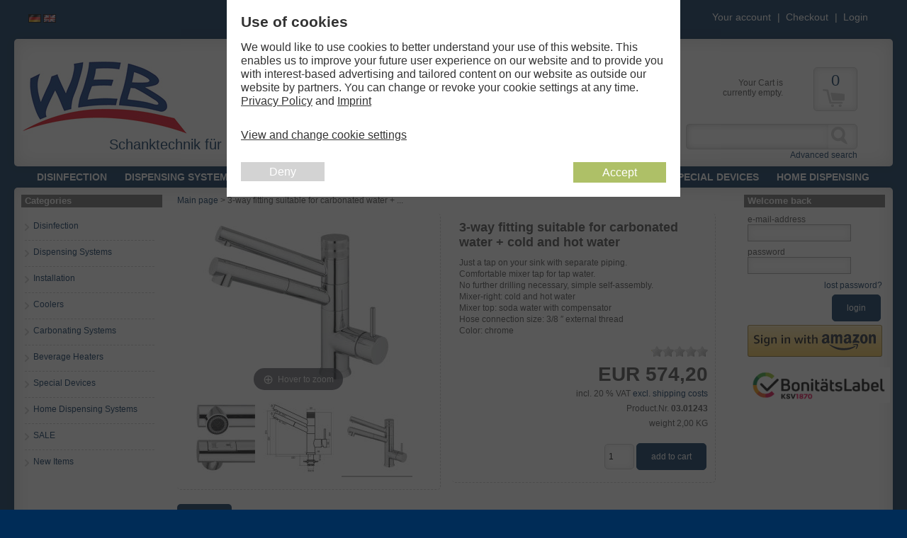

--- FILE ---
content_type: text/html; charset=utf-8
request_url: https://schankanlagenhandel.eu/en/3-way-fitting-suitable-carbonated-water-cold-hot-water
body_size: 12863
content:
<!DOCTYPE html PUBLIC "-//W3C//DTD XHTML 1.0 Transitional//EN" "http://www.w3.org/TR/xhtml1/DTD/xhtml1-transitional.dtd">
<html xmlns="http://www.w3.org/1999/xhtml" xml:lang="en" lang="en">
<head>
<meta http-equiv="Content-Type" content="text/html; charset=utf-8" />
<base href="https://schankanlagenhandel.eu/" />
<title>3-way fitting suitable for carbonated water + cold and hot water-03.01243</title>
<link rel="canonical" href="https://schankanlagenhandel.eu/en/3-way-fitting-suitable-carbonated-water-cold-hot-water" />
<meta name="robots" content="index,follow" />
<meta name="language" content="en" />
<meta name="generator" content="xt:Commerce 6.2.2" />

<!-- Magic Zoom Xtcommerce4 module version v1.6.2 [v1.6.91:v5.3.7] -->
<script type="text/javascript">window["mgctlbx$Pltm"] = "Xtcommerce4";</script>
<link type="text/css" href="https://schankanlagenhandel.eu/plugins/magiczoom/classes/magiczoom.css" rel="stylesheet" media="screen" />
<link type="text/css" href="https://schankanlagenhandel.eu/plugins/magiczoom/classes/magiczoom.module.css" rel="stylesheet" media="screen" />
<script type="text/javascript" src="https://schankanlagenhandel.eu/plugins/magiczoom/classes/magiczoom.js"></script>
<script type="text/javascript" src="https://schankanlagenhandel.eu/plugins/magiczoom/classes/magictoolbox.utils.js"></script>
<script type="text/javascript">
	var mzOptions = {
		'zoomWidth':'500',
		'zoomHeight':'Auto',
		'zoomPosition':'right',
		'zoomDistance':15,
		'selectorTrigger':'hover',
		'transitionEffect':true,
		'lazyZoom':false,
		'rightClick':false,
		'cssClass':'',
		'zoomMode':'preview',
		'zoomOn':'hover',
		'upscale':true,
		'smoothing':true,
		'variableZoom':false,
		'zoomCaption':'off',
		'hint':'once',
		'textHoverZoomHint':'Hover to zoom',
		'textClickZoomHint':'Click to zoom'
	}
</script>
<script type="text/javascript">
	var mzMobileOptions = {
		'zoomMode':'off',
		'textHoverZoomHint':'Touch to zoom',
		'textClickZoomHint':'Double tap or pinch to zoom'
	}
</script>
<style>
a.button {
color: white !important;
}
input[type="submit"], a.button, span.button {
	background: #002c57;
	border: 1px solid #002c57;
	color: #ffffff !important;
}
</style>
<script type="text/javascript" > 

const getUrl = window.location;
const baseUri = '/';
const baseUrl = getUrl.protocol + "//" + 'schankanlagenhandel.eu/';

window.XT = {
    baseUrl: baseUrl,
    baseUri: baseUri,
    language:  'en',
        page : {
            page_name : 'product'
            },
        version : {
            type: 'PRO',
            version : '6.2.2'
        }
};

</script>


<style>
.newsticker {
height: 250px !important;
}
</style><link rel="stylesheet" type="text/css" href="https://schankanlagenhandel.eu/templates/xt_web/css/stylesheet.css?bfb3026764dd42d96009e12128d5c2b7" />
<link rel="stylesheet" type="text/css" href="https://schankanlagenhandel.eu/plugins/xt_rescission_form/css/rescission_form.css?949adb6ff8801e99182a78d9fd1ed895" />
<link rel="stylesheet" type="text/css" href="https://schankanlagenhandel.eu/plugins/xt_master_slave/css/master_slave.css?30260102988d44627d78b1d18f953264" />
<script type="text/javascript" src="https://schankanlagenhandel.eu/templates/xt_web/javascript/jquery-3.5.1.min.js"></script>
<script type="text/javascript" src="https://schankanlagenhandel.eu/templates/xt_web/javascript/pikaday.jquery.min.js"></script>
<script type="text/javascript" src="https://schankanlagenhandel.eu/templates/xt_web/javascript/jQuery.verticalCarousel.js"></script>
<script type="text/javascript" src="https://schankanlagenhandel.eu/templates/xt_web/javascript/moments.js"></script>
<script type="text/javascript" src="https://schankanlagenhandel.eu/templates/xt_web/javascript/cloudzoom.js"></script>
<script type="text/javascript" src="https://schankanlagenhandel.eu/templates/xt_web/javascript/script.js"></script>

<script type="application/ld+json">
{
    "@context": "https://schema.org/",
    "@type": "BreadcrumbList",
    "name": "Breadcrump navigation",
    "itemListElement": [
        {
            "@type": "ListItem",
            "position": 1,
            "name": "Main page",
            "item": "https://schankanlagenhandel.eu/"
        },
        {
            "@type": "ListItem",
            "position": 2,
            "name": "3-way fitting suitable for carbonated water + cold and hot water",
            "item": "https://schankanlagenhandel.eu/en/3-way-fitting-suitable-carbonated-water-cold-hot-water"
        }
    ]
}
</script>

<script type="application/ld+json">
{
    "@context": "https://schema.org/",
    "@type": "Product",
    "name": "3-way fitting suitable for carbonated water + cold and hot water",
    "description": "Just a tap on your sink with separate piping.<br />\nComfortable mixer tap for tap water.<br />\nNo further drilling necessary, simple self-assembly.<br />\nMixer-right: cold and hot water<br />\nMixer top: soda water with compensator<br />\nHose connection size: 3/8 \u2033 external thread<br />\nColor: chrome",
    "sku": "03.01243",
    "image": [
        {
            "@type": "ImageObject",
            "name": "3-way fitting suitable for carbonated water + cold and hot water",
            "url": "https://schankanlagenhandel.eu/media/images/info/03.01243armatur_sodawasser_sprudel.jpg",
            "thumbnail": {
                "url": "https://schankanlagenhandel.eu/media/images/thumb/03.01243armatur_sodawasser_sprudel.jpg"
            }
        },
        {
            "@type": "ImageObject",
            "name": "3-way fitting suitable for carbonated water + cold and hot water",
            "url": "https://schankanlagenhandel.eu/media/images/info/03.01243armatur_soda_selter_sprudel.jpg",
            "thumbnail": {
                "url": "https://schankanlagenhandel.eu/media/images/thumb/03.01243armatur_soda_selter_sprudel.jpg"
            }
        },
        {
            "@type": "ImageObject",
            "name": "3-way fitting suitable for carbonated water + cold and hot water",
            "url": "https://schankanlagenhandel.eu/media/images/info/03.01243armatur_soda_kueche_sprudel.jpg",
            "thumbnail": {
                "url": "https://schankanlagenhandel.eu/media/images/thumb/03.01243armatur_soda_kueche_sprudel.jpg"
            }
        }
    ],
    "offers": {
        "@type": "Offer",
        "url": "https://schankanlagenhandel.eu/en/3-way-fitting-suitable-carbonated-water-cold-hot-water",
        "priceCurrency": "EUR",
        "price": 574.200000000000045474735088646411895751953125,
        "priceValidUntil": "2028-01-11",
        "seller": {
            "@type": "Organization",
            "name": "W. E. BLASCHITZ Computer-Dispensing-Systems Drink-Equipment Handelsges.m.b.H."
        }
    },
    "review": []
}
</script>
<!-- BEGIN SHOPGATE -->
<link rel="alternate" media="only screen and (max-width: 640px)" href="http://m.schankanlagenhandel.eu/item/36343032"/>
<script type="text/javascript">
    var _shopgate = new Object();
    _shopgate.shop_number = "12205";
    _shopgate.redirect = "item";
    _shopgate.item_number = "6402";

    (function(b,d){var a=("undefined"!==typeof _shopgate?_shopgate:{}).shop_number,e="http:"===b.location.protocol?"http:":"https:";if(a){
      var c=b.createElement(d);c.async=!/(ip(ad|od|hone)|Android)/i.test(navigator.userAgent);c.src=e+"//static.shopgate.com/mobile_header/"+a+".js";
      a=b.getElementsByTagName(d)[0];a.parentNode.insertBefore(c,a)}}
    )(document,"script");
</script>
<!-- END SHOPGATE --><link rel="shortcut icon" href="https://schankanlagenhandel.eu/media/logo/favicon.ico" type="image/x-icon" />
<link rel="icon" href="https://schankanlagenhandel.eu/media/logo/favicon.png" type="image/png" />
<link rel="alternate" hreflang="de" href="https://schankanlagenhandel.eu/de/3-wege-armatur-geeignet-sodawasser-kalt-warmwasser" />
</head>
<body ><!-- xt Pro index -->
<div id="background-topmenu"></div><!-- .background-topmenu -->
<div id="background-top"></div><!-- .background-top -->
<div id="page">
    <div id="top" class="row">
        <div class="column xt-grid-17">
            <div id="topmenu">
                <ul>
                                                                                                    <li><a href="https://schankanlagenhandel.eu/en/customer">Your account</a> |</li>
                                        <li><a href="https://schankanlagenhandel.eu/en/checkout/shipping">Checkout</a> |</li>
                                                            <li><a href="https://schankanlagenhandel.eu/en/customer/login">Login</a></li>
                                                                            </ul>
            </div><!-- #topmenu -->
            <div class="column xt-grid-2">
                <div id="box-language">
	<!-- <p class="headline">Languages</p> -->
	<ul id="languages">
		                        <li><a href="https://schankanlagenhandel.eu/de/3-wege-armatur-geeignet-sodawasser-kalt-warmwasser"><img src="https://schankanlagenhandel.eu/media/flags/de.gif" alt="Deutsch" width="18" height="12" /></a></li>
                		                <li><img src="https://schankanlagenhandel.eu/media/flags/en.gif" alt="English" width="18" height="12" /></li>
        			</ul>
	</div> <!-- #box-language -->
            </div>
        </div><!-- .column .xt-grid-16 -->
    </div><!-- .row -->
    <div id="header" class="row">
        <div class="column xt-grid-6">
            <div id="branding">
                <p id="logo"><a href="https://schankanlagenhandel.eu/"><img src="media/logo/weblogo.jpg" alt="Schankanlagenhandel" /></a></p><!-- #logo -->
                <p id="slogan">Schanktechnik für Profis</p><!-- #slogan -->
            </div><!-- #branding -->
        </div><!-- .column .xt-grid-6 -->
        <div class="column xt-grid-3">
            <p>&nbsp;</p>
        </div><!-- .column .xt-grid-1 -->
        <div class="column xt-grid-6">
            <p id="text">W.E. Blaschitz <br> Computer-Dispensing-Systems <br> Drink-Equipment-Handelsgesellschaft m. b. H. <br> <br> + 43 3124 21021 <br> shop@schankanlagenhandel.eu</p>
        </div><!-- .column .xt-grid-6 -->
        <div class="column xt-grid-4-full">
            <div id="box-cart">
	<div id="box-cart-info">
		<ul>
						<li>Your Cart is currently empty.</li>
					</ul>
	</div><!-- #box-cart-info -->
	<div id="box-cart-box">
		<p><a href="https://schankanlagenhandel.eu/en/cart">0</a></p>
	</div><!-- #box-cart-box -->
</div><!-- #box-cart -->

        </div><!-- .column .xt-grid-3 -->
        <div class="column xt-grid-4-full">
            <div id="box-search">
	<form name="search_box3" action="https://schankanlagenhandel.eu/en/search?info=6402" method="get" >
	<input type="hidden" name="page" value="search" id="page4"  />
	<input type="hidden" name="page_action" value="query" id="page_action5"  />
	<input type="hidden" name="desc" value="on" id="desc6"  />
	<input type="hidden" name="sdesc" value="on" id="sdesc7"  />
	<div id="box-search-box">
		<input type="text" name="keywords" value="" onfocus="" onblur="" id="keywords8"  />
		<input type="submit"  title="search" value="search" />
	</div><!-- #box-search-box -->
	</form>
	<p id="box-search-advanced-search"><a href="https://schankanlagenhandel.eu/en/search">Advanced search</a></p><!-- #box-search-advanced-search -->
</div><!-- #box-search -->
        </div><!-- .column .xt-grid-6 -->
    </div><!-- .row .search -->
</div><!-- .row .header -->
<div class="row">
    <div class="column xt-grid-16">
        <div id="box-topcategories" class="column xt-grid-17-full">
		<ul>     
						<li id="top-categories-categorie-354"><a href="https://schankanlagenhandel.eu/en/disinfection">Disinfection</a></li>
								<li id="top-categories-categorie-283"><a href="https://schankanlagenhandel.eu/en/dispensing-systems">Dispensing Systems</a></li>
								<li id="top-categories-categorie-284"><a href="https://schankanlagenhandel.eu/en/installation">Installation</a></li>
								<li id="top-categories-categorie-340"><a href="https://schankanlagenhandel.eu/en/coolers">Coolers</a></li>
								<li id="top-categories-categorie-336"><a href="https://schankanlagenhandel.eu/en/carbonating-systems1">Carbonating Systems</a></li>
								<li id="top-categories-categorie-287"><a href="https://schankanlagenhandel.eu/en/beverage-heaters">Beverage Heaters</a></li>
								<li id="top-categories-categorie-288"><a href="https://schankanlagenhandel.eu/en/special-devices">Special Devices</a></li>
								<li id="top-categories-categorie-289"><a href="https://schankanlagenhandel.eu/en/home-dispensing-systems">Home Dispensing Systems</a></li>
								<li id="top-categories-categorie-290"><a href="https://schankanlagenhandel.eu/en/sale">SALE</a></li>
					</ul>
	</div><!-- #box-topcategories -->
    </div><!-- .column xt-grid-16  -->
</div><!-- .row  -->
<div id="content-wrap" class="row">
        <div id="sidebar" class="column xt-grid-3">
        <div id="box-categories" class="sidebar-box">
	<p class="headline">Categories</p>
	<ul class="ul_level1">
					<li id="box-categories-categorie-354" class="level1"><a href="https://schankanlagenhandel.eu/en/disinfection">Disinfection</a>
			
								<li id="box-categories-categorie-283" class="level1"><a href="https://schankanlagenhandel.eu/en/dispensing-systems">Dispensing Systems</a>
			
			 <ul class="ul_level2">
							<li id="box-categories-categorie-293" class="level2"><a href="https://schankanlagenhandel.eu/en/dispensing-systems/barhead">Barhead</a>

											<li id="box-categories-categorie-294" class="level2"><a href="https://schankanlagenhandel.eu/en/dispensing-systems/dispensingheads-accessories">Dispensingheads Accessories</a>

											<li id="box-categories-categorie-302" class="level2"><a href="https://schankanlagenhandel.eu/en/dispensing-systems/dispensing-columns">Dispensing Columns</a>

											<li id="box-categories-categorie-303" class="level2"><a href="https://schankanlagenhandel.eu/en/dispensing-systems/dispensing-columns-accessories">Dispensing Columns Accessories</a>

											<li id="box-categories-categorie-300" class="level2"><a href="https://schankanlagenhandel.eu/en/dispensing-systems/ceramic-columns">Ceramic Columns</a>

											<li id="box-categories-categorie-301" class="level2"><a href="https://schankanlagenhandel.eu/en/dispensing-systems/ceramic-columns-accessories">Ceramic Columns Accessories</a>

											<li id="box-categories-categorie-295" class="level2"><a href="https://schankanlagenhandel.eu/en/dispensing-systems/electronics">Electronics</a>

											<li id="box-categories-categorie-296" class="level2"><a href="https://schankanlagenhandel.eu/en/dispensing-systems/waiter-locks">Waiter Locks</a>

											<li id="box-categories-categorie-297" class="level2"><a href="https://schankanlagenhandel.eu/en/dispensing-systems/all-bottle-system">All-Bottle-System</a>

											<li id="box-categories-categorie-298" class="level2"><a href="https://schankanlagenhandel.eu/en/dispensing-systems/liquid-dispenser">Liquid Dispenser</a>

											<li id="box-categories-categorie-299" class="level2"><a href="https://schankanlagenhandel.eu/en/dispensing-systems/liquid-guns">Liquid Guns</a>

											<li id="box-categories-categorie-304" class="level2"><a href="https://schankanlagenhandel.eu/en/dispensing-systems/wall-beams">Wall Beams</a>

											<li id="box-categories-categorie-351" class="level2"><a href="https://schankanlagenhandel.eu/en/dispensing-systems/flexi-draft-system">Flexi-Draft System</a>

											<li id="box-categories-categorie-306" class="level2"><a href="https://schankanlagenhandel.eu/en/dispensing-systems/build-up-drip-trays">Build-Up Drip Trays</a>

											<li id="box-categories-categorie-307" class="level2"><a href="https://schankanlagenhandel.eu/en/dispensing-systems/build-in-drip-trays">Build-In Drip Trays</a>

											<li id="box-categories-categorie-308" class="level2"><a href="https://schankanlagenhandel.eu/en/dispensing-systems/glass-rinser">Glass Rinser</a>

										</li></ul>
								<li id="box-categories-categorie-284" class="level1"><a href="https://schankanlagenhandel.eu/en/installation">Installation</a>
			
			 <ul class="ul_level2">
							<li id="box-categories-categorie-275" class="level2"><a href="https://schankanlagenhandel.eu/en/cables-connectors">Cables & Connectors</a>

											<li id="box-categories-categorie-352" class="level2"><a href="https://schankanlagenhandel.eu/en/installation/transformers">Transformers</a>

											<li id="box-categories-categorie-310" class="level2"><a href="https://schankanlagenhandel.eu/en/flowmeter">Flowmeter</a>

											<li id="box-categories-categorie-276" class="level2"><a href="https://schankanlagenhandel.eu/en/electric-valves">Electric Valves</a>

											<li id="box-categories-categorie-311" class="level2"><a href="https://schankanlagenhandel.eu/en/flomatic-valves">Flomatic Valves</a>

											<li id="box-categories-categorie-277" class="level2"><a href="https://schankanlagenhandel.eu/en/faucets">Faucets</a>

											<li id="box-categories-categorie-312" class="level2"><a href="https://schankanlagenhandel.eu/en/party-faucets">Party Faucets</a>

											<li id="box-categories-categorie-313" class="level2"><a href="https://schankanlagenhandel.eu/en/tools-auxiliary-material">Tools | Auxiliary Material</a>

											<li id="box-categories-categorie-314" class="level2"><a href="https://schankanlagenhandel.eu/en/plastic-fittings">Plastic Fittings</a>

											<li id="box-categories-categorie-315" class="level2"><a href="https://schankanlagenhandel.eu/en/stainless-steel-fittings">Stainless Steel Fittings</a>

											<li id="box-categories-categorie-278" class="level2"><a href="https://schankanlagenhandel.eu/en/dmt-push-in-fittings">DMT Push In Fittings</a>

											<li id="box-categories-categorie-279" class="level2"><a href="https://schankanlagenhandel.eu/en/screw-fittings">Screw Fittings</a>

											<li id="box-categories-categorie-316" class="level2"><a href="https://schankanlagenhandel.eu/en/tank-connections">Tank Connections</a>

											<li id="box-categories-categorie-317" class="level2"><a href="https://schankanlagenhandel.eu/en/tubes">Tubes</a>

											<li id="box-categories-categorie-318" class="level2"><a href="https://schankanlagenhandel.eu/en/regulators">Regulators</a>

											<li id="box-categories-categorie-319" class="level2"><a href="https://schankanlagenhandel.eu/en/beverage-pumps">Beverage Pumps</a>

											<li id="box-categories-categorie-320" class="level2"><a href="https://schankanlagenhandel.eu/en/water-filter-accessories">Water Filter + Accessories</a>

											<li id="box-categories-categorie-321" class="level2"><a href="https://schankanlagenhandel.eu/en/tapping-heads-fobs">Tapping Heads | Fobs</a>

											<li id="box-categories-categorie-322" class="level2"><a href="https://schankanlagenhandel.eu/en/container-hygiene-cleaning">Container | Hygiene & Cleaning</a>

											<li id="box-categories-categorie-323" class="level2"><a href="https://schankanlagenhandel.eu/en/gas-accessories">Gas & Accessories</a>

										</li></ul>
								<li id="box-categories-categorie-340" class="level1"><a href="https://schankanlagenhandel.eu/en/coolers">Coolers</a>
			
			 <ul class="ul_level2">
							<li id="box-categories-categorie-341" class="level2"><a href="https://schankanlagenhandel.eu/en/coolers/top-counter-coolers1">Top Counter Coolers</a>

											<li id="box-categories-categorie-342" class="level2"><a href="https://schankanlagenhandel.eu/en/coolers/undercounter-coolers">Undercounter Coolers</a>

											<li id="box-categories-categorie-343" class="level2"><a href="https://schankanlagenhandel.eu/en/coolers/cooler-accessories">Cooler Accessories</a>

											<li id="box-categories-categorie-344" class="level2"><a href="https://schankanlagenhandel.eu/en/coolers/keg-coolers">Keg Coolers</a>

										</li></ul>
								<li id="box-categories-categorie-336" class="level1"><a href="https://schankanlagenhandel.eu/en/carbonating-systems1">Carbonating Systems</a>
			
			 <ul class="ul_level2">
							<li id="box-categories-categorie-337" class="level2"><a href="https://schankanlagenhandel.eu/en/carbonating-systems1/carbonating-systems">Carbonating Systems</a>

											<li id="box-categories-categorie-338" class="level2"><a href="https://schankanlagenhandel.eu/en/carbonating-systems1/carbonating-systems-accessories">Carbonating Systems Accessories</a>

										</li></ul>
								<li id="box-categories-categorie-287" class="level1"><a href="https://schankanlagenhandel.eu/en/beverage-heaters">Beverage Heaters</a>
			
								<li id="box-categories-categorie-288" class="level1"><a href="https://schankanlagenhandel.eu/en/special-devices">Special Devices</a>
			
								<li id="box-categories-categorie-289" class="level1"><a href="https://schankanlagenhandel.eu/en/home-dispensing-systems">Home Dispensing Systems</a>
			
			 <ul class="ul_level2">
							<li id="box-categories-categorie-330" class="level2"><a href="https://schankanlagenhandel.eu/en/home-dispensing-systems/wine-sparkling-wine-champagne">Wine | Sparkling Wine | Champagne</a>

											<li id="box-categories-categorie-280" class="level2"><a href="https://schankanlagenhandel.eu/en/all-about-beer">All About Beer</a>

											<li id="box-categories-categorie-281" class="level2"><a href="https://schankanlagenhandel.eu/en/water-carbonated-water-devices">Water & Carbonated Water Devices</a>

											<li id="box-categories-categorie-331" class="level2"><a href="https://schankanlagenhandel.eu/en/home-dispensing-systems/liquor-dispenser">Liquor Dispenser</a>

										</li></ul>
								<li id="box-categories-categorie-290" class="level1"><a href="https://schankanlagenhandel.eu/en/sale">SALE</a>
			
			 <ul class="ul_level2">
							<li id="box-categories-categorie-332" class="level2"><a href="https://schankanlagenhandel.eu/en/sale/machines">Machines</a>

											<li id="box-categories-categorie-333" class="level2"><a href="https://schankanlagenhandel.eu/en/sale/various-articles">Various Articles</a>

											<li id="box-categories-categorie-334" class="level2"><a href="https://schankanlagenhandel.eu/en/sale/spares">Spares</a>

											<li id="box-categories-categorie-335" class="level2"><a href="https://schankanlagenhandel.eu/en/sale/cooling-coils">Cooling Coils</a>

										</li></ul>
								<li id="box-categories-categorie-355" class="level1"><a href="https://schankanlagenhandel.eu/en/new-items">New Items</a>
			
						</ul>
</div><!-- #box-categories -->
        
<div id="box-newsticker" class="sidebar-box">
    <p class="headline"></p>
    <div class="boxbody">
        <div class="holder">
            <ul id="ticker01">
                <ul>

	<li>
	<p style="text-align:center">&nbsp;</p>
	</li>
	<li>
	<p style="text-align:center"><img alt="" src="/media/images/org/tuev.jpg" style="height:119px!important; width:150px!important" /></p>
	</li>
	<li>
	<p style="text-align:center"><span style="color:#000000"><strong>Headquarters Gratkorn</strong></span></p>

	<p style="text-align:center"><span style="color:#000000"><span style="font-size:small"><span style="font-family:arial">Grazer Str. 58<br />
	Tel.: +43 3124 210 21</span></span></span></p>
	</li>
	<li>
	<p style="text-align:center"><br />
	<span style="font-family:arial"><span style="font-size:small"><strong><span style="color:#000000">Branch Vienna</span></strong><br />
	Ing. Andreas Waltschek<br />
	Hauptstra&szlig;e 60 - 62<br />
	2384 Breitenfurt</span></span><br />
	<span style="font-size:small"><span style="font-family:arial">Tel.: +43 2239 34693&nbsp;</span></span><strong><span style="font-family:arial">&nbsp;</span></strong></p>
	</li>
	<li>
	<p style="text-align:center"><br />
	<span style="font-family:arial"><span style="font-size:small"><a href="http://www.somweber.com"><strong><span style="color:#000000">Branch&nbsp;Tyrol</span></strong></a><br />
	Anita Somweber<br />
	Burgfrieden 13<br />
	6060 Hall in Tirol</span></span><br />
	<span style="font-size:small"><span style="font-family:arial">Tel.: +43 664 22 11 780&nbsp;</span></span><strong><span style="font-family:arial">&nbsp;</span></strong></p>
	</li>
	<li>
	<p style="text-align:center"><span style="font-size:x-small"><span style="font-family:arial"><span style="color:#000000"><strong>VISIT US BY MOBILE APP:</strong></span></span></span></p>

	<h3 style="text-align:center"><span style="color:#000000"><img alt="" src="/media/images/org/qr.png" style="height:64px!important; width:64px!important" /></span></h3>
	</li>
	<li>
	<p style="text-align:center"><br />
	<a href="https://www.schankanlagenhandel.eu/en/customer/login"><strong><span style="color:#ff0000">DEALER</span></strong></a><br />
	<a href="https://www.schankanlagenhandel.eu/en/customer/login"><span style="color:#000000">please</span></a><br />
	<strong><a href="https://www.schankanlagenhandel.eu/en/customer/login" target="_self"><span style="color:#ff0000">REGISTER with LOGIN</span></a></strong><br />
	<a href="https://www.schankanlagenhandel.eu/en/customer/login" target="_self"><span style="color:#000000">to see dealer prices!</span></a><br />
	<strong>&nbsp;</strong></p>
	</li>
	<li>
	<p style="text-align:center"><strong>&nbsp;</strong></p>
	</li>
</ul>

            </ul>
        </div>
    </div>
</div>
        
        
        
<div class="sidebar-box">
    <p class="headline">Informations</p>
    <ul>
                <li class="level1"><a href="https://schankanlagenhandel.eu/en/imprint" >Imprint</a></li>
                <li class="level1"><a href="https://schankanlagenhandel.eu/en/our-team1" >Our Team</a></li>
                <li class="level1"><a href="https://schankanlagenhandel.eu/en/shipping-returns"  rel="nofollow">Shipping & Returns</a></li>
                <li class="level1"><a href="https://schankanlagenhandel.eu/en/xt_rescission_form" >Rescission Form</a></li>
                <li class="level1"><a href="https://schankanlagenhandel.eu/en/right-of-rescission"  rel="nofollow">Right of rescission</a></li>
                <li class="level1"><a href="https://schankanlagenhandel.eu/en/contact"  rel="nofollow">Contact</a></li>
                <li class="level1"><a href="https://schankanlagenhandel.eu/en/conditions-of-use"  rel="nofollow">Conditions of Use</a></li>
                <li class="level1"><a href="https://schankanlagenhandel.eu/en/privacy-notice"  rel="nofollow">Privacy Notice</a></li>
                <li class="level1"><a href="https://schankanlagenhandel.eu/en/links" >Links</a></li>
            </ul>
</div><!-- .sidebar-box -->

    </div><!-- #sidebar .column .xt-grid-3 -->
    <div id="sidebar" class="column-right xt-grid-3">
                                    <div id="box-loginbox" class="sidebar-box">
	<p class="headline">Welcome back</p>
	<form name="create_account9" action="https://schankanlagenhandel.eu/en/customer/login?info=6402" method="post" >
	<input type="hidden" name="action" value="login" id="action10"  />
	<input type="hidden" name="link_target" value="index" id="link_target11"  />
	
	<label>e-mail-address</label>
	<input type="text" name="email" maxlength="50" id="email12"  />

	<label>password</label>
	<input type="password" name="password" maxlength="30" id="password13"  />

	<p class="right"><a href="https://schankanlagenhandel.eu/en/customer/password_reset">lost password?</a></p>
	<p class="right"><input type="submit"  title="login" value="login" /></p>
	</form>
	<!-- :START: plugins/tfm_amazon_payments_v2/templates/amazon_sign_in_button_popover.html.tpl -->
<script src="https://static-eu.payments-amazon.com/checkout.js"></script>
<div class="pull-right" style="width:100%;height:40px"><div class="pull-right" id="AmazonSignInButtonPopOver"></div></div>

<script type="text/javascript">
    amazon.Pay.renderButton('#AmazonSignInButtonPopOver', {
        merchantId: 'A1Q6YB9XNDT7AB',
        signInConfig: {
            payloadJSON: '{"signInReturnUrl":"https://schankanlagenhandel.eu/en/3-way-fitting-suitable-carbonated-water-cold-hot-water","storeId":"amzn1.application-oa2-client.ef3bea0a5011435d8d99fedc7551a0a7","signInScopes":["name","email","postalCode"]}',
            signature: 'Vv3sATkurya4Gx9IyLOxxzsopjOxiy2p30NpvKuDMEvG6ezlSdBk4ARAqy29JvjDEv879Hp0W+1Xqs5t5l9gu0j2MOMRBlRv68kQOP1WAr+kqhXDoKaSEnacKYxzflNVtFFeEDLgU/krojC38ZCz6Nln7TsLrez2QYDCR7vgJVnXNrNXy20qmnAnY5AYwroXTAvwv7k9RNwKd24K8YmtIyp0rm2I36WEYF3jh+kT45nzEvOHkQ4HESRD0wPQjNoxcj3LWBLbpWq8MOrap4bhDk5bNyrkdAAOusU73HFAy4L1asrK59iFMaWPQNsYXBeRaRv3M8duyv7otVk/tv1d7g==',
            publicKeyId: 'AEYZLHD55SCOTP4WEO7F4ITR'
        },
        ledgerCurrency: 'EUR',
        checkoutLanguage: 'en_GB',
        productType: 'SignIn',
        placement: 'Other',
        sandbox: false,
        buttonColor: 'Gold'
    });
</script>

<!-- :ENDE: plugins/tfm_amazon_payments_v2/templates/amazon_sign_in_button_popover.html.tpl -->

	<a href="https://www.riskchecker.at/qrcode/0HefWUjWGRSRSqikayG4dbue-mNfV2eA" target="_blank">
		<img src="https://schankanlagenhandel.eu/media/images/content/logo.jpg" style="max-height: 50px;margin-top: 20px;margin-bottom: 20px;">
	</a>
</div><!-- #box-loginbox .sidebar-box -->


        <div class="sidebar-box">
        <p class="headline"><a href="https://schankanlagenhandel.eu/en/xt_new_products">
                New products
            </a></p>
    
    <div class="box">

        <div class="panel-body switch-items text-center product-listing">
                                    <hr class="seperator" />
                        
            <div class="section">
                <div class="product product-0">

                    <div class="product-image">
                        <p class="image product-image">
                                                        <a href="https://schankanlagenhandel.eu/en/tapping-heads-fobs/seal-kit-tap-head-basket-flat-triangular-micromatic" class="vertical-helper image-link">
                                <img src="https://schankanlagenhandel.eu/media/images/info/11.00330.jpg" class="productImageBorder img-responsive" alt="Seal kit for tap head basket, flat/triangular, MicroMatic" width="349" height="350" />
                            </a>
                                                    </p>
                    </div>
                    <p class="product-name h4 title"><a href="https://schankanlagenhandel.eu/en/tapping-heads-fobs/seal-kit-tap-head-basket-flat-triangular-micromatic">Seal kit for tap head basket, flat/triangular, MicroMatic</a></p>
                                        <div class="product-reviews cursor-pointer" onclick="document.location.href='https://schankanlagenhandel.eu/en/reviews/show?info=7805'"  data-toggle="popover" data-placement="bottom" data-content="There are no reviews for this product">
                        <div class="reviews_rating_light">
                            <i></i><i></i><i></i><i></i><i></i>
                            <div class="reviews_rating_dark" style="width:1%">
                                <i></i><i></i><i></i><i></i><i></i>
                            </div>
                        </div>
                    </div>
                                                            <p class="product-price">EUR  10,40 - EUR  14,77</p>
                    
                                        <p class="product-tax-shipping">incl. 20 % VAT <a href="https://schankanlagenhandel.eu/en/shipping-returns" target="_blank" rel="nofollow">excl. shipping costs</a></p>
                    
                                        <div class="product-info-label pos-">
    </div>                    
                </div>

            </div>
                                    <hr class="seperator" />
                        
            <div class="section">
                <div class="product product-1">

                    <div class="product-image">
                        <p class="image product-image">
                                                        <a href="https://schankanlagenhandel.eu/en/tapping-heads-fobs/seal-kit-tap-head-basket-s-type-micromatic" class="vertical-helper image-link">
                                <img src="https://schankanlagenhandel.eu/media/images/info/11.00320.jpg" class="productImageBorder img-responsive" alt="Seal kit for tap head basket, S-type, MicroMatic" width="349" height="350" />
                            </a>
                                                    </p>
                    </div>
                    <p class="product-name h4 title"><a href="https://schankanlagenhandel.eu/en/tapping-heads-fobs/seal-kit-tap-head-basket-s-type-micromatic">Seal kit for tap head basket, S-type, MicroMatic</a></p>
                                        <div class="product-reviews cursor-pointer" onclick="document.location.href='https://schankanlagenhandel.eu/en/reviews/show?info=7804'"  data-toggle="popover" data-placement="bottom" data-content="There are no reviews for this product">
                        <div class="reviews_rating_light">
                            <i></i><i></i><i></i><i></i><i></i>
                            <div class="reviews_rating_dark" style="width:1%">
                                <i></i><i></i><i></i><i></i><i></i>
                            </div>
                        </div>
                    </div>
                                                            <p class="product-price">EUR  7,21 - EUR  10,25</p>
                    
                                        <p class="product-tax-shipping">incl. 20 % VAT <a href="https://schankanlagenhandel.eu/en/shipping-returns" target="_blank" rel="nofollow">excl. shipping costs</a></p>
                    
                                        <div class="product-info-label pos-">
    </div>                    
                </div>

            </div>
                                    <hr class="seperator" />
                        
            <div class="section">
                <div class="product product-2">

                    <div class="product-image">
                        <p class="image product-image">
                                                        <a href="https://schankanlagenhandel.eu/en/water-filter-accessories/everpure-cartridge-7fc-ev9692-61" class="vertical-helper image-link">
                                <img src="https://schankanlagenhandel.eu/media/images/info/07.00066.jpg" class="productImageBorder img-responsive" alt="Everpure Cartridge 7FC / EV9692-61" width="350" height="350" />
                            </a>
                                                    </p>
                    </div>
                    <p class="product-name h4 title"><a href="https://schankanlagenhandel.eu/en/water-filter-accessories/everpure-cartridge-7fc-ev9692-61">Everpure Cartridge 7FC / EV9692-61</a></p>
                                        <div class="product-reviews cursor-pointer" onclick="document.location.href='https://schankanlagenhandel.eu/en/reviews/show?info=7806'"  data-toggle="popover" data-placement="bottom" data-content="There are no reviews for this product">
                        <div class="reviews_rating_light">
                            <i></i><i></i><i></i><i></i><i></i>
                            <div class="reviews_rating_dark" style="width:1%">
                                <i></i><i></i><i></i><i></i><i></i>
                            </div>
                        </div>
                    </div>
                                                            <p class="product-price">EUR  131,62 - EUR  179,45</p>
                    
                                        <p class="product-tax-shipping">incl. 20 % VAT <a href="https://schankanlagenhandel.eu/en/shipping-returns" target="_blank" rel="nofollow">excl. shipping costs</a></p>
                    
                                        <div class="product-info-label pos-">
    </div>                    
                </div>

            </div>
                                    <hr class="seperator" />
                        
            <div class="section">
                <div class="product product-3">

                    <div class="product-image">
                        <p class="image product-image">
                                                        <a href="https://schankanlagenhandel.eu/en/beverage-pumps/flojet-bib5004a" class="vertical-helper image-link">
                                <img src="https://schankanlagenhandel.eu/media/images/info/11.00072.jpg" class="productImageBorder img-responsive" alt="Flojet BIB5004A" width="350" height="268" />
                            </a>
                                                    </p>
                    </div>
                    <p class="product-name h4 title"><a href="https://schankanlagenhandel.eu/en/beverage-pumps/flojet-bib5004a">Flojet BIB5004A</a></p>
                                        <div class="product-reviews cursor-pointer" onclick="document.location.href='https://schankanlagenhandel.eu/en/reviews/show?info=7802'"  data-toggle="popover" data-placement="bottom" data-content="There are no reviews for this product">
                        <div class="reviews_rating_light">
                            <i></i><i></i><i></i><i></i><i></i>
                            <div class="reviews_rating_dark" style="width:1%">
                                <i></i><i></i><i></i><i></i><i></i>
                            </div>
                        </div>
                    </div>
                                                            <p class="product-price">EUR  239,34</p>
                    
                                        <p class="product-tax-shipping">incl. 20 % VAT <a href="https://schankanlagenhandel.eu/en/shipping-returns" target="_blank" rel="nofollow">excl. shipping costs</a></p>
                    
                                        <div class="product-info-label pos-">
    </div>                    
                </div>

            </div>
                                    <hr class="seperator" />
                        
            <div class="section">
                <div class="product product-4">

                    <div class="product-image">
                        <p class="image product-image">
                                                        <a href="https://schankanlagenhandel.eu/en/regulators/connection-set-main-pressurer-1ltg-4bar-micromatic-co2" class="vertical-helper image-link">
                                <img src="https://schankanlagenhandel.eu/media/images/info/09.00006-1.jpg" class="productImageBorder img-responsive" alt="Connection set for main pressurer. 1ltg.,4bar MicroMatic CO2" width="350" height="272" />
                            </a>
                                                    </p>
                    </div>
                    <p class="product-name h4 title"><a href="https://schankanlagenhandel.eu/en/regulators/connection-set-main-pressurer-1ltg-4bar-micromatic-co2">Connection set for main pressurer. 1ltg.,4bar MicroMatic CO2</a></p>
                                        <div class="product-reviews cursor-pointer" onclick="document.location.href='https://schankanlagenhandel.eu/en/reviews/show?info=7770'"  data-toggle="popover" data-placement="bottom" data-content="There are no reviews for this product">
                        <div class="reviews_rating_light">
                            <i></i><i></i><i></i><i></i><i></i>
                            <div class="reviews_rating_dark" style="width:1%">
                                <i></i><i></i><i></i><i></i><i></i>
                            </div>
                        </div>
                    </div>
                                                            <p class="product-price">EUR  7,79</p>
                    
                                        <p class="product-tax-shipping">incl. 20 % VAT <a href="https://schankanlagenhandel.eu/en/shipping-returns" target="_blank" rel="nofollow">excl. shipping costs</a></p>
                    
                                        <div class="product-info-label pos-">
    </div>                    
                </div>

            </div>
                                    <hr class="seperator" />
                        
            <div class="section">
                <div class="product product-5">

                    <div class="product-image">
                        <p class="image product-image">
                                                        <a href="https://schankanlagenhandel.eu/en/water-filter-accessories/water-filter-station-table-water-filter-system-ql3b-tank-valve2" class="vertical-helper image-link">
                                <img src="https://schankanlagenhandel.eu/media/images/info/07.00033.jpg" class="productImageBorder img-responsive" alt="Water filter station / table water filter system QL3b +tank valve" width="350" height="309" />
                            </a>
                                                    </p>
                    </div>
                    <p class="product-name h4 title"><a href="https://schankanlagenhandel.eu/en/water-filter-accessories/water-filter-station-table-water-filter-system-ql3b-tank-valve2">Water filter station / table water filter system QL3b +tank valve</a></p>
                                        <div class="product-reviews cursor-pointer" onclick="document.location.href='https://schankanlagenhandel.eu/en/reviews/show?info=7776'"  data-toggle="popover" data-placement="bottom" data-content="There are no reviews for this product">
                        <div class="reviews_rating_light">
                            <i></i><i></i><i></i><i></i><i></i>
                            <div class="reviews_rating_dark" style="width:1%">
                                <i></i><i></i><i></i><i></i><i></i>
                            </div>
                        </div>
                    </div>
                                                            <p class="product-price">EUR  214,87 - EUR  281,10</p>
                    
                                        <p class="product-tax-shipping">incl. 20 % VAT <a href="https://schankanlagenhandel.eu/en/shipping-returns" target="_blank" rel="nofollow">excl. shipping costs</a></p>
                    
                                        <div class="product-info-label pos-">
    </div>                    
                </div>

            </div>
                                    <hr class="seperator" />
                        
            <div class="section">
                <div class="product product-6">

                    <div class="product-image">
                        <p class="image product-image">
                                                        <a href="https://schankanlagenhandel.eu/en/dispensing-systems/dispensing-columns/standard-base-barium-tower" class="vertical-helper image-link">
                                <img src="https://schankanlagenhandel.eu/media/images/info/03.13956.jpg" class="productImageBorder img-responsive" alt="Standard base for barium tower" width="349" height="350" />
                            </a>
                                                    </p>
                    </div>
                    <p class="product-name h4 title"><a href="https://schankanlagenhandel.eu/en/dispensing-systems/dispensing-columns/standard-base-barium-tower">Standard base for barium tower</a></p>
                                        <div class="product-reviews cursor-pointer" onclick="document.location.href='https://schankanlagenhandel.eu/en/reviews/show?info=7801'"  data-toggle="popover" data-placement="bottom" data-content="There are no reviews for this product">
                        <div class="reviews_rating_light">
                            <i></i><i></i><i></i><i></i><i></i>
                            <div class="reviews_rating_dark" style="width:1%">
                                <i></i><i></i><i></i><i></i><i></i>
                            </div>
                        </div>
                    </div>
                                                            <p class="product-price">EUR  158,40</p>
                    
                                        <p class="product-tax-shipping">incl. 20 % VAT <a href="https://schankanlagenhandel.eu/en/shipping-returns" target="_blank" rel="nofollow">excl. shipping costs</a></p>
                    
                                        <div class="product-info-label pos-">
    </div>                    
                </div>

            </div>
                    </div>

    </div><!-- .box -->
</div><!-- .sidebar-box -->


        
        <div class="sidebar-box">
        <p class="headline"><a href="https://schankanlagenhandel.eu/en/xt_special_products">
                Sale
            </a></p>
    
    <div class="box">

        <div class="panel-body switch-items text-center product-listing">
                                    <hr class="seperator" />
                        
            <div class="section">
                <div class="product product-0 special-price">

                    <div class="product-image">
                        <p class="image product-image">
                                                        <a href="https://schankanlagenhandel.eu/en/oetiker-1-ear-clamp-assortment-box-100-pcs-5-8-19-2r1" class="vertical-helper image-link">
                                <img src="https://schankanlagenhandel.eu/media/images/info/06.01062_Set_Klemmen_Schlauch_Bier.jpg" class="productImageBorder img-responsive" alt="Oetiker 1-Ear Clamp Assortment Box / 100 pcs. 5,8-19,2R" width="350" height="262" />
                            </a>
                                                    </p>
                    </div>
                    <p class="product-name h4 title"><a href="https://schankanlagenhandel.eu/en/oetiker-1-ear-clamp-assortment-box-100-pcs-5-8-19-2r1">Oetiker 1-Ear Clamp Assortment Box / 100 pcs. 5,8-19,2R</a></p>
                                        <div class="product-reviews cursor-pointer" onclick="document.location.href='https://schankanlagenhandel.eu/en/reviews/show?info=6535'"  data-toggle="popover" data-placement="bottom" data-content="There are no reviews for this product">
                        <div class="reviews_rating_light">
                            <i></i><i></i><i></i><i></i><i></i>
                            <div class="reviews_rating_dark" style="width:1%">
                                <i></i><i></i><i></i><i></i><i></i>
                            </div>
                        </div>
                    </div>
                                                            <p class="product-price"><span class="price-old">RRP EUR  76,50</span>
<span class="price-new">EUR  60,59</span>
<span class="price-discount">you save 21% <br />(EUR  15,91)</span></p>
                    
                                        <p class="product-tax-shipping">incl. 20 % VAT <a href="https://schankanlagenhandel.eu/en/shipping-returns" target="_blank" rel="nofollow">excl. shipping costs</a></p>
                    
                                        <div class="product-info-label pos-">
            <span class="icon special-product">%</span>
    </div>                    
                </div>

            </div>
                                    <hr class="seperator" />
                        
            <div class="section">
                <div class="product product-1 special-price">

                    <div class="product-image">
                        <p class="image product-image">
                                                        <a href="https://schankanlagenhandel.eu/en/stainless-steel-fittings-assortment-box-200-pcs" class="vertical-helper image-link">
                                <img src="https://schankanlagenhandel.eu/media/images/info/06.00420-1Sortiment_Verbinder_Schank.jpg" class="productImageBorder img-responsive" alt="Stainless steel fittings assortment box / 200 pcs." width="350" height="262" />
                            </a>
                                                    </p>
                    </div>
                    <p class="product-name h4 title"><a href="https://schankanlagenhandel.eu/en/stainless-steel-fittings-assortment-box-200-pcs">Stainless steel fittings assortment box / 200 pcs.</a></p>
                                        <div class="product-reviews cursor-pointer" onclick="document.location.href='https://schankanlagenhandel.eu/en/reviews/show?info=6540'"  data-toggle="popover" data-placement="bottom" data-content="There are no reviews for this product">
                        <div class="reviews_rating_light">
                            <i></i><i></i><i></i><i></i><i></i>
                            <div class="reviews_rating_dark" style="width:1%">
                                <i></i><i></i><i></i><i></i><i></i>
                            </div>
                        </div>
                    </div>
                                                            <p class="product-price"><span class="price-old">RRP EUR  395,52</span>
<span class="price-new">EUR  295,40</span>
<span class="price-discount">you save 25% <br />(EUR  100,12)</span></p>
                    
                                        <p class="product-tax-shipping">incl. 20 % VAT <a href="https://schankanlagenhandel.eu/en/shipping-returns" target="_blank" rel="nofollow">excl. shipping costs</a></p>
                    
                                        <div class="product-info-label pos-">
            <span class="icon special-product">%</span>
    </div>                    
                </div>

            </div>
                                    <hr class="seperator" />
                        
            <div class="section">
                <div class="product product-2 special-price">

                    <div class="product-image">
                        <p class="image product-image">
                                                        <a href="https://schankanlagenhandel.eu/en/tools-auxiliary-material/assortment-box-container-keg-spare-parts-1025-pcs" class="vertical-helper image-link">
                                <img src="https://schankanlagenhandel.eu/media/images/info/06.00448Dichtungen_Sortiment_Schank.jpg" class="productImageBorder img-responsive" alt="Assortment box container and KEG spare parts / 1025 pcs." width="350" height="262" />
                            </a>
                                                    </p>
                    </div>
                    <p class="product-name h4 title"><a href="https://schankanlagenhandel.eu/en/tools-auxiliary-material/assortment-box-container-keg-spare-parts-1025-pcs">Assortment box container and KEG spare parts / 1025 pcs.</a></p>
                                        <div class="product-reviews cursor-pointer" onclick="document.location.href='https://schankanlagenhandel.eu/en/reviews/show?info=6541'"  data-toggle="popover" data-placement="bottom" data-content="There are no reviews for this product">
                        <div class="reviews_rating_light">
                            <i></i><i></i><i></i><i></i><i></i>
                            <div class="reviews_rating_dark" style="width:1%">
                                <i></i><i></i><i></i><i></i><i></i>
                            </div>
                        </div>
                    </div>
                                                            <p class="product-price"><span class="price-old">RRP EUR  395,52</span>
<span class="price-new">EUR  295,40</span>
<span class="price-discount">you save 25% <br />(EUR  100,12)</span></p>
                    
                                        <p class="product-tax-shipping">incl. 20 % VAT <a href="https://schankanlagenhandel.eu/en/shipping-returns" target="_blank" rel="nofollow">excl. shipping costs</a></p>
                    
                                        <div class="product-info-label pos-">
            <span class="icon special-product">%</span>
    </div>                    
                </div>

            </div>
                    </div>

    </div><!-- .box -->
</div><!-- .sidebar-box -->



    </div><!-- #sidebar .column .xt-grid-3 -->
            <div class="column xt-grid-13">
                                <div id="breadcrumb">
                <ul class="breadcrumb">
                <li class="home"><a href="https://schankanlagenhandel.eu/" title="Main page" class="text-muted"><i class="fa fa-home"></i><span class="sr-only">Main page</span></a> > </li>
                        <li class="active" title="3-way fitting suitable for carbonated water + cold and hot water">3-way fitting suitable for carbonated water + ...</li>
            </ul>

<script type="application/ld+json">
    {
        "@context": "http://schema.org",
        "@type": "BreadcrumbList",
        "itemListElement":
        [
                        {
                "@type": "ListItem",
                "position": 1,
                "item":
                {
                    "@id": "https://schankanlagenhandel.eu/en/3-way-fitting-suitable-carbonated-water-cold-hot-water",
                    "name": "3-way fitting suitable for carbonated water + cold and hot water"
                }
            }
        ]
    }
</script>
            </div><!-- #breadcrumb -->
                        <div id="content">
                <div id="product">
	<div id="product-infos">
		<div class="box">
			<h1 itemprop="name">3-way fitting suitable for carbonated water + cold and hot water</h1>
						<div class="product-short-description">
			<p>Just a tap on your sink with separate piping.<br />
Comfortable mixer tap for tap water.<br />
No further drilling necessary, simple self-assembly.<br />
Mixer-right: cold and hot water<br />
Mixer top: soda water with compensator<br />
Hose connection size: 3/8 ″ external thread<br />
Color: chrome</p>
			<br>
			</div>
			                        <div class="product-reviews">
                <div class="reviews_rating_light">
                    <div class="reviews_rating_dark" style="width:1%"></div>
                </div>
            </div>
            										    					                <meta itemprop="currency" content="EUR" />
                <span itemprop="price" style="display:none;">574.2</span>
				<p class="product-price">EUR  574,20</p>
				
									<p class="product-tax-shipping">incl. 20 % VAT <a href="https://schankanlagenhandel.eu/en/shipping-returns" target="_blank" rel="nofollow">excl. shipping costs</a></p>
				
				
			
							<p class="product-model">Product.Nr. <span class="bold">03.01243</span></p>
			
							<p class="product-weight">weight 2,00 KG</p>
			
									
					
			
			
		
							<form name="product1" action="https://schankanlagenhandel.eu/en/3-way-fitting-suitable-carbonated-water-cold-hot-water" method="post" id="main_product_form" >
				<input type="hidden" name="action" value="add_product" id="action2"  />
				<input type="hidden" name="product" value="6402"  />
				
				<p class="add-to-cart"><input type="text" name="qty" value="1"  /> <input type="submit"  title="add to cart" value="add to cart" /></p>
				</form>
				
			
		</div><!-- .box -->
	
		
	</div><!-- #product-infos -->
  <div id="product-images">
      <div class="box">
          <a name="product_images" style="line-height: 0px; text-decoration: none" >&nbsp;</a>
		  <div class="lightgallery1 product-images row">
			  <div class="col col-md-10 col-md-push-2">
				  <div class="image product-image center">
					  					  <figure>
						  <!-- Begin magiczoom -->
<div class="MagicToolboxContainer selectorsBottom minWidth">
    <a style="margin:0 auto;" id="MagicZoomImagemagiczoomMainImage"  class="MagicZoom" href="http://schankanlagenhandel.eu/media/images/org/03.01243armatur_sodawasser_sprudel.jpg" title="3-way fitting suitable for carbonated water + cold and hot water"><img class="no-sirv-lazy-load" itemprop="image" src="http://schankanlagenhandel.eu/media/images/magictoolbox_cache/cf3e6ec01aac7cb79461bcfe9d0d075e/6/4/6402/thumb300x300/280882320/03.01243armatur_sodawasser_sprudel.jpg"  alt="3-way fitting suitable for carbonated water + cold and hot water" /></a>    <div class="MagicToolboxSelectorsContainer">
        <div id="MagicToolboxSelectors6402" class="">
        <a data-zoom-id="MagicZoomImagemagiczoomMainImage" href="http://schankanlagenhandel.eu/media/images/org/03.01243armatur_soda_selter_sprudel.jpg"  data-image="http://schankanlagenhandel.eu/media/images/magictoolbox_cache/cf3e6ec01aac7cb79461bcfe9d0d075e/6/4/6402/thumb300x300/3503728563/03.01243armatur_soda_selter_sprudel.jpg" title="3-way fitting suitable for carbonated water + cold and hot water"><img src="http://schankanlagenhandel.eu/media/images/magictoolbox_cache/cf3e6ec01aac7cb79461bcfe9d0d075e/6/4/6402/selector100x100/3503728563/03.01243armatur_soda_selter_sprudel.jpg"  alt="3-way fitting suitable for carbonated water + cold and hot water" /></a>
	<a data-zoom-id="MagicZoomImagemagiczoomMainImage" href="http://schankanlagenhandel.eu/media/images/org/03.01243armatur_soda_kueche_sprudel.jpg"  data-image="http://schankanlagenhandel.eu/media/images/magictoolbox_cache/cf3e6ec01aac7cb79461bcfe9d0d075e/6/4/6402/thumb300x300/2195948168/03.01243armatur_soda_kueche_sprudel.jpg" title="3-way fitting suitable for carbonated water + cold and hot water"><img src="http://schankanlagenhandel.eu/media/images/magictoolbox_cache/cf3e6ec01aac7cb79461bcfe9d0d075e/6/4/6402/selector100x100/2195948168/03.01243armatur_soda_kueche_sprudel.jpg"  alt="3-way fitting suitable for carbonated water + cold and hot water" /></a>
	<a data-zoom-id="MagicZoomImagemagiczoomMainImage" href="http://schankanlagenhandel.eu/media/images/org/03.01243armatur_sodawasser_sprudel.jpg"  data-image="http://schankanlagenhandel.eu/media/images/magictoolbox_cache/cf3e6ec01aac7cb79461bcfe9d0d075e/6/4/6402/thumb300x300/280882320/03.01243armatur_sodawasser_sprudel.jpg" title="3-way fitting suitable for carbonated water + cold and hot water"><img src="http://schankanlagenhandel.eu/media/images/magictoolbox_cache/cf3e6ec01aac7cb79461bcfe9d0d075e/6/4/6402/selector100x100/280882320/03.01243armatur_sodawasser_sprudel.jpg"  alt="3-way fitting suitable for carbonated water + cold and hot water" /></a>        </div>
    </div>
    </div>
<!-- End magiczoom -->

					  </figure>
					  				  </div>
			  </div>
			  			  <div class="col col-md-2 col-md-pull-10">
				  <div class="more-images row listing equalize-nothing">
					  					  <figure class="section col col-xs-3 col-md-12">
						  
					  </figure>
					  					  <figure class="section col col-xs-3 col-md-12">
						  
					  </figure>
					  				  </div>
			  </div>
			  		  </div>
      </div>
      <!-- .box -->
            
      <!-- .more-images -->
        </div><!-- #product-images -->
    
	<div id="tabs">
		<ul class="tabs">
		
        
		
					<li><a href="javascript:void(0);" rel="#reviews"><span itemprop="review"><span itemprop="rating" style="display:none;">0.0000</span><span itemprop="count">0</span></span> Reviews</a></li>
				
		</ul>
		
		
        		
		            <div id="reviews" class="ptabs textstyles">
                <p class="headline">0 Reviews</p>
                
    <div class="product-reviews-list">

        
                <p class="">
            <span class="btn-group">
                                <a href="https://schankanlagenhandel.eu/en/reviews/write?info=6402" class="btn btn-primary" rel="nofollow">
                    <span class="glyphicon glyphicon-pencil"></span>
                    Write a review
                </a>
            </span>
        </p>

        
    </div>

            </div><!-- #reviews -->
				
				
	</div><!-- #tabs -->
<div id="productlist" class="panel-collapse textstyles collapse in">
    <div class="product-listing">
	
				<h1>Recommended products</h1>
		
	
	
			
	<div class="row">
				<div class="column four  ">
			<div class="box product box-hover">
								<p class="product-image"><a href="https://schankanlagenhandel.eu/en/cold-carbonator-web-base-stream"><img src="https://schankanlagenhandel.eu/media/images/thumb/27.00069Kuehler_Basestream.jpg" class="productImageBorder" alt="Cold-Carbonator WEB Base Stream" width="153" height="115" /></a></p>
								<p class="product-name"><a href="https://schankanlagenhandel.eu/en/cold-carbonator-web-base-stream">Cold-Carbonator WEB Base Stream</a></p>
				<p class="product-model"><a href="https://schankanlagenhandel.eu/en/cold-carbonator-web-base-stream">Product.Nr. 27.00069</a></p>
												<div class="product-reviews">
					<div class="reviews_rating_light">
						<div class="reviews_rating_dark" style="width:1%"></div>
					</div>
				</div>
												<p class="product-price">EUR  1.694,24</p>
								<p class="product-tax-shipping">incl. 20 % VAT <a href="https://schankanlagenhandel.eu/en/shipping-returns" target="_blank" rel="nofollow">excl. shipping costs</a></p>
															</div><!-- .box .product -->
		</div><!-- .column .four -->
				<div class="column four  ">
			<div class="box product box-hover">
								<p class="product-image"><a href="https://schankanlagenhandel.eu/en/utk-dry-cooler-web-25-drinking-water-pre-cooler"><img src="https://schankanlagenhandel.eu/media/images/thumb/27.00535_TrinkwasserKuehler.jpg" class="productImageBorder" alt="UTK- dry- cooler WEB 25 (Drinking water pre-cooler)" width="99" height="153" /></a></p>
								<p class="product-name"><a href="https://schankanlagenhandel.eu/en/utk-dry-cooler-web-25-drinking-water-pre-cooler">UTK- dry- cooler WEB 25 (Drinking water pre-cooler)</a></p>
				<p class="product-model"><a href="https://schankanlagenhandel.eu/en/utk-dry-cooler-web-25-drinking-water-pre-cooler">Product.Nr. 27.00535</a></p>
												<div class="product-reviews">
					<div class="reviews_rating_light">
						<div class="reviews_rating_dark" style="width:1%"></div>
					</div>
				</div>
												<p class="product-price">EUR  769,64</p>
								<p class="product-tax-shipping">incl. 20 % VAT <a href="https://schankanlagenhandel.eu/en/shipping-returns" target="_blank" rel="nofollow">excl. shipping costs</a></p>
															</div><!-- .box .product -->
		</div><!-- .column .four -->
				<div class="column four  ">
			<div class="box product box-hover">
								<p class="product-image"><a href="https://schankanlagenhandel.eu/en/web-mini-cold-carbonator-home"><img src="https://schankanlagenhandel.eu/media/images/thumb/20.02250Mini_Karbonator_kuehlschrank.jpg" class="productImageBorder" alt="WEB Mini Cold Carbonator for home use" width="153" height="153" /></a></p>
								<p class="product-name"><a href="https://schankanlagenhandel.eu/en/web-mini-cold-carbonator-home">WEB Mini Cold Carbonator for home use</a></p>
				<p class="product-model"><a href="https://schankanlagenhandel.eu/en/web-mini-cold-carbonator-home">Product.Nr. 20.02250</a></p>
												<div class="product-reviews">
					<div class="reviews_rating_light">
						<div class="reviews_rating_dark" style="width:1%"></div>
					</div>
				</div>
												<p class="product-price">EUR  299,68 - EUR  299,68</p>
								<p class="product-tax-shipping">incl. 20 % VAT <a href="https://schankanlagenhandel.eu/en/shipping-returns" target="_blank" rel="nofollow">excl. shipping costs</a></p>
															</div><!-- .box .product -->
		</div><!-- .column .four -->
				<div class="column four  ">
			<div class="box product box-hover">
								<p class="product-image"><a href="https://schankanlagenhandel.eu/en/web-mini-carbonator-home"><img src="https://schankanlagenhandel.eu/media/images/thumb/20.02270Mini_karbonator_soda_sprudel.jpg" class="productImageBorder" alt="WEB Mini Carbonator for home use" width="153" height="116" /></a></p>
								<p class="product-name"><a href="https://schankanlagenhandel.eu/en/web-mini-carbonator-home">WEB Mini Carbonator for home use</a></p>
				<p class="product-model"><a href="https://schankanlagenhandel.eu/en/web-mini-carbonator-home">Product.Nr. 20.02270</a></p>
												<div class="product-reviews">
					<div class="reviews_rating_light">
						<div class="reviews_rating_dark" style="width:1%"></div>
					</div>
				</div>
												<p class="product-price">EUR  286,76 - EUR  286,76</p>
								<p class="product-tax-shipping">incl. 20 % VAT <a href="https://schankanlagenhandel.eu/en/shipping-returns" target="_blank" rel="nofollow">excl. shipping costs</a></p>
															</div><!-- .box .product -->
		</div><!-- .column .four -->
				<div class="column four  ">
			<div class="box product box-hover">
								<p class="product-image"><a href="https://schankanlagenhandel.eu/en/web-carbonator-coolingsystem-gv20"><img src="https://schankanlagenhandel.eu/media/images/thumb/27.00061_Karbonator_Oprema.jpg" class="productImageBorder" alt="WEB Carbonator with coolingsystem GV20" width="153" height="147" /></a></p>
								<p class="product-name"><a href="https://schankanlagenhandel.eu/en/web-carbonator-coolingsystem-gv20">WEB Carbonator with coolingsystem GV20</a></p>
				<p class="product-model"><a href="https://schankanlagenhandel.eu/en/web-carbonator-coolingsystem-gv20">Product.Nr. 27.00061</a></p>
												<div class="product-reviews">
					<div class="reviews_rating_light">
						<div class="reviews_rating_dark" style="width:1%"></div>
					</div>
				</div>
												<p class="product-price">EUR  2.351,26</p>
								<p class="product-tax-shipping">incl. 20 % VAT <a href="https://schankanlagenhandel.eu/en/shipping-returns" target="_blank" rel="nofollow">excl. shipping costs</a></p>
															</div><!-- .box .product -->
		</div><!-- .column .four -->
				<div class="column four  ">
			<div class="box product box-hover">
								<p class="product-image"><a href="https://schankanlagenhandel.eu/en/dispensing-systems/dispensing-columns-accessories/medallion-plaque-plastic-doming-3m-o-80-mm-premium-wasser"><img src="https://schankanlagenhandel.eu/media/images/thumb/02.00703_Medaillon_Giessharz_Schank.jpg" class="productImageBorder" alt="Medallion Plaque Plastic Doming 3M ø 80 mm &quot;Premium Wasser&quot;" width="113" height="153" /></a></p>
								<p class="product-name"><a href="https://schankanlagenhandel.eu/en/dispensing-systems/dispensing-columns-accessories/medallion-plaque-plastic-doming-3m-o-80-mm-premium-wasser">Medallion Plaque Plastic Doming 3M ø 80 mm "Premium Wasser"</a></p>
				<p class="product-model"><a href="https://schankanlagenhandel.eu/en/dispensing-systems/dispensing-columns-accessories/medallion-plaque-plastic-doming-3m-o-80-mm-premium-wasser">Product.Nr. 02.00703</a></p>
												<div class="product-reviews">
					<div class="reviews_rating_light">
						<div class="reviews_rating_dark" style="width:1%"></div>
					</div>
				</div>
												<p class="product-price">EUR  3,00 - EUR  9,00</p>
								<p class="product-tax-shipping">incl. 20 % VAT <a href="https://schankanlagenhandel.eu/en/shipping-returns" target="_blank" rel="nofollow">excl. shipping costs</a></p>
															</div><!-- .box .product -->
		</div><!-- .column .four -->
				<div class="column four  ">
			<div class="box product box-hover">
								<p class="product-image"><a href="https://schankanlagenhandel.eu/en/dispensing-systems/dispensing-columns-accessories/medallion-plaque-plastic-doming-3m-o-80-mm-soda"><img src="https://schankanlagenhandel.eu/media/images/thumb/02.00702_Giessharzkleber_Soda_80_mm.jpg" class="productImageBorder" alt="Medallion Plaque Plastic Doming 3M ø 80 mm &quot;Soda&quot;" width="114" height="153" /></a></p>
								<p class="product-name"><a href="https://schankanlagenhandel.eu/en/dispensing-systems/dispensing-columns-accessories/medallion-plaque-plastic-doming-3m-o-80-mm-soda">Medallion Plaque Plastic Doming 3M ø 80 mm "Soda"</a></p>
				<p class="product-model"><a href="https://schankanlagenhandel.eu/en/dispensing-systems/dispensing-columns-accessories/medallion-plaque-plastic-doming-3m-o-80-mm-soda">Product.Nr. 02.00702</a></p>
												<div class="product-reviews">
					<div class="reviews_rating_light">
						<div class="reviews_rating_dark" style="width:1%"></div>
					</div>
				</div>
												<p class="product-price">EUR  3,00 - EUR  9,00</p>
								<p class="product-tax-shipping">incl. 20 % VAT <a href="https://schankanlagenhandel.eu/en/shipping-returns" target="_blank" rel="nofollow">excl. shipping costs</a></p>
															</div><!-- .box .product -->
		</div><!-- .column .four -->
				<div class="column four  ">
			<div class="box product box-hover">
								<p class="product-image"><a href="https://schankanlagenhandel.eu/en/dispensing-systems/dispensing-columns-accessories/medallion-plaque-plastic-doming-3m-o-80-mm-wasser"><img src="https://schankanlagenhandel.eu/media/images/thumb/02.00707_Giessharzkleber_Wasser_80mm.jpg" class="productImageBorder" alt="Medallion Plaque Plastic Doming 3M ø 80 mm &quot;Wasser&quot;" width="114" height="153" /></a></p>
								<p class="product-name"><a href="https://schankanlagenhandel.eu/en/dispensing-systems/dispensing-columns-accessories/medallion-plaque-plastic-doming-3m-o-80-mm-wasser">Medallion Plaque Plastic Doming 3M ø 80 mm "Wasser"</a></p>
				<p class="product-model"><a href="https://schankanlagenhandel.eu/en/dispensing-systems/dispensing-columns-accessories/medallion-plaque-plastic-doming-3m-o-80-mm-wasser">Product.Nr. 02.00707</a></p>
												<div class="product-reviews">
					<div class="reviews_rating_light">
						<div class="reviews_rating_dark" style="width:1%"></div>
					</div>
				</div>
												<p class="product-price">EUR  3,00 - EUR  9,00</p>
								<p class="product-tax-shipping">incl. 20 % VAT <a href="https://schankanlagenhandel.eu/en/shipping-returns" target="_blank" rel="nofollow">excl. shipping costs</a></p>
															</div><!-- .box .product -->
		</div><!-- .column .four -->
				<div class="column four  ">
			<div class="box product box-hover">
								<p class="product-image"><a href="https://schankanlagenhandel.eu/en/dispensing-systems/dispensing-columns-accessories/medallion-plaque-plastic-doming-3m-o-80-mm-soda1"><img src="https://schankanlagenhandel.eu/media/images/thumb/02.00706_Giessharzkleber_Soda_8_cm.jpg" class="productImageBorder" alt="Medallion Plaque Plastic Doming 3M ø 80 mm &quot;Soda&quot;" width="114" height="153" /></a></p>
								<p class="product-name"><a href="https://schankanlagenhandel.eu/en/dispensing-systems/dispensing-columns-accessories/medallion-plaque-plastic-doming-3m-o-80-mm-soda1">Medallion Plaque Plastic Doming 3M ø 80 mm "Soda"</a></p>
				<p class="product-model"><a href="https://schankanlagenhandel.eu/en/dispensing-systems/dispensing-columns-accessories/medallion-plaque-plastic-doming-3m-o-80-mm-soda1">Product.Nr. 02.00706</a></p>
												<div class="product-reviews">
					<div class="reviews_rating_light">
						<div class="reviews_rating_dark" style="width:1%"></div>
					</div>
				</div>
												<p class="product-price">EUR  3,00 - EUR  9,00</p>
								<p class="product-tax-shipping">incl. 20 % VAT <a href="https://schankanlagenhandel.eu/en/shipping-returns" target="_blank" rel="nofollow">excl. shipping costs</a></p>
															</div><!-- .box .product -->
		</div><!-- .column .four -->
			</div><!-- .row -->
		<div class="navigation-count">
		
	</div><!-- .navigation-count -->
		
	</div><!-- .product-listing --></div>
<div class="product-listing">
	
				<h1>Customers also purchased</h1>
		
	
	
			
	<div class="row">
				<div class="column four  ">
			<div class="box product box-hover">
								<p class="product-image"><a href="https://schankanlagenhandel.eu/en/water-filter-accessories/wire-fabric-hose-epdm-dn8-stainless-steel-3-8-3-8-10cm"><img src="https://schankanlagenhandel.eu/media/images/thumb/55.05305_Panzerschlauch_Wasser.jpg" class="productImageBorder" alt="Wire fabric hose EPDM DN8 stainless steel 3/8&quot; - 3/8&quot; / 10cm" width="105" height="153" /></a></p>
								<p class="product-name"><a href="https://schankanlagenhandel.eu/en/water-filter-accessories/wire-fabric-hose-epdm-dn8-stainless-steel-3-8-3-8-10cm">Wire fabric hose EPDM DN8 stainless steel 3/8" - 3/8" / 10cm</a></p>
				<p class="product-model"><a href="https://schankanlagenhandel.eu/en/water-filter-accessories/wire-fabric-hose-epdm-dn8-stainless-steel-3-8-3-8-10cm">Product.Nr. 55.05305</a></p>
												<div class="product-reviews">
					<div class="reviews_rating_light">
						<div class="reviews_rating_dark" style="width:1%"></div>
					</div>
				</div>
												<p class="product-price">EUR  13,18</p>
								<p class="product-tax-shipping">incl. 20 % VAT <a href="https://schankanlagenhandel.eu/en/shipping-returns" target="_blank" rel="nofollow">excl. shipping costs</a></p>
															</div><!-- .box .product -->
		</div><!-- .column .four -->
				<div class="column four  ">
			<div class="box product box-hover">
								<p class="product-image"><a href="https://schankanlagenhandel.eu/en/oetiker-clamp-8-7-505r"><img src="https://schankanlagenhandel.eu/media/images/thumb/06.01080_clamp_tube_beer-Oetiker.jpg" class="productImageBorder" alt="Oetiker Clamp  8,7-505R" width="153" height="153" /></a></p>
								<p class="product-name"><a href="https://schankanlagenhandel.eu/en/oetiker-clamp-8-7-505r">Oetiker Clamp  8,7-505R</a></p>
				<p class="product-model"><a href="https://schankanlagenhandel.eu/en/oetiker-clamp-8-7-505r">Product.Nr. 06.01080</a></p>
												<div class="product-reviews">
					<div class="reviews_rating_light">
						<div class="reviews_rating_dark" style="width:1%"></div>
					</div>
				</div>
												<p class="product-price">EUR  0,95</p>
								<p class="product-tax-shipping">incl. 20 % VAT <a href="https://schankanlagenhandel.eu/en/shipping-returns" target="_blank" rel="nofollow">excl. shipping costs</a></p>
															</div><!-- .box .product -->
		</div><!-- .column .four -->
				<div class="column four  ">
			<div class="box product box-hover">
								<p class="product-image"><a href="https://schankanlagenhandel.eu/en/oetiker-clamp-10-5-505r"><img src="https://schankanlagenhandel.eu/media/images/thumb/06.01090_Clamp_cooler_beer_equipment.jpg" class="productImageBorder" alt="Oetiker Clamp 10,5-505R" width="153" height="153" /></a></p>
								<p class="product-name"><a href="https://schankanlagenhandel.eu/en/oetiker-clamp-10-5-505r">Oetiker Clamp 10,5-505R</a></p>
				<p class="product-model"><a href="https://schankanlagenhandel.eu/en/oetiker-clamp-10-5-505r">Product.Nr. 06.01090</a></p>
												<div class="product-reviews">
					<div class="reviews_rating_light">
						<div class="reviews_rating_dark" style="width:1%"></div>
					</div>
				</div>
												<p class="product-price">EUR  0,95</p>
								<p class="product-tax-shipping">incl. 20 % VAT <a href="https://schankanlagenhandel.eu/en/shipping-returns" target="_blank" rel="nofollow">excl. shipping costs</a></p>
															</div><!-- .box .product -->
		</div><!-- .column .four -->
				<div class="column four  ">
			<div class="box product box-hover">
								<p class="product-image"><a href="https://schankanlagenhandel.eu/en/procon-brass-pump-300-lph"><img src="https://schankanlagenhandel.eu/media/images/thumb/20.00190_Pumpe_Wasser_Bier_WEB.jpg" class="productImageBorder" alt="Procon brass pump 300 lph" width="153" height="145" /></a></p>
								<p class="product-name"><a href="https://schankanlagenhandel.eu/en/procon-brass-pump-300-lph">Procon brass pump 300 lph</a></p>
				<p class="product-model"><a href="https://schankanlagenhandel.eu/en/procon-brass-pump-300-lph">Product.Nr. 20.00190</a></p>
												<div class="product-reviews">
					<div class="reviews_rating_light">
						<div class="reviews_rating_dark" style="width:1%"></div>
					</div>
				</div>
												<p class="product-price">EUR  144,29</p>
								<p class="product-tax-shipping">incl. 20 % VAT <a href="https://schankanlagenhandel.eu/en/shipping-returns" target="_blank" rel="nofollow">excl. shipping costs</a></p>
															</div><!-- .box .product -->
		</div><!-- .column .four -->
				<div class="column four  ">
			<div class="box product box-hover">
								<p class="product-image"><a href="https://schankanlagenhandel.eu/en/t-piece-r-3-8-ag-nickel-plated-brass"><img src="https://schankanlagenhandel.eu/media/images/thumb/15.00550schaub_t-stueck_38_gewinde.jpg" class="productImageBorder" alt="T-piece R 3/8 &quot;(AG), nickel-plated brass" width="153" height="101" /></a></p>
								<p class="product-name"><a href="https://schankanlagenhandel.eu/en/t-piece-r-3-8-ag-nickel-plated-brass">T-piece R 3/8 "(AG), nickel-plated brass</a></p>
				<p class="product-model"><a href="https://schankanlagenhandel.eu/en/t-piece-r-3-8-ag-nickel-plated-brass">Product.Nr. 15.00550</a></p>
												<div class="product-reviews">
					<div class="reviews_rating_light">
						<div class="reviews_rating_dark" style="width:1%"></div>
					</div>
				</div>
												<p class="product-price">EUR  9,58</p>
								<p class="product-tax-shipping">incl. 20 % VAT <a href="https://schankanlagenhandel.eu/en/shipping-returns" target="_blank" rel="nofollow">excl. shipping costs</a></p>
															</div><!-- .box .product -->
		</div><!-- .column .four -->
				<div class="column four  ">
			<div class="box product box-hover">
								<p class="product-image"><a href="https://schankanlagenhandel.eu/en/tm-desana-5-l-disinfectant-cleaner-f-beverage-dispensing-systems"><img src="https://schankanlagenhandel.eu/media/images/thumb/06.00125_Reinigung_Desana_Desinfekti.jpg" class="productImageBorder" alt="TM DESANA 5 L Disinfectant cleaner f. beverage dispensing systems" width="126" height="153" /></a></p>
								<p class="product-name"><a href="https://schankanlagenhandel.eu/en/tm-desana-5-l-disinfectant-cleaner-f-beverage-dispensing-systems">TM DESANA 5 L Disinfectant cleaner f. beverage dispensing systems</a></p>
				<p class="product-model"><a href="https://schankanlagenhandel.eu/en/tm-desana-5-l-disinfectant-cleaner-f-beverage-dispensing-systems">Product.Nr. 06.00125</a></p>
												<div class="product-reviews">
					<div class="reviews_rating_light">
						<div class="reviews_rating_dark" style="width:1%"></div>
					</div>
				</div>
												<p class="product-price">EUR  72,55</p>
								<p class="product-tax-shipping">incl. 20 % VAT <a href="https://schankanlagenhandel.eu/en/shipping-returns" target="_blank" rel="nofollow">excl. shipping costs</a></p>
															</div><!-- .box .product -->
		</div><!-- .column .four -->
				<div class="column four  ">
			<div class="box product box-hover">
								<p class="product-image"><a href="https://schankanlagenhandel.eu/en/everpure-cartridge-4c-ev9601-00"><img src="https://schankanlagenhandel.eu/media/images/thumb/07.00060_Filter_Patrone_4C_WEB.jpg" class="productImageBorder" alt="Everpure Cartridge 4C EV9601-00" width="48" height="153" /></a></p>
								<p class="product-name"><a href="https://schankanlagenhandel.eu/en/everpure-cartridge-4c-ev9601-00">Everpure Cartridge 4C EV9601-00</a></p>
				<p class="product-model"><a href="https://schankanlagenhandel.eu/en/everpure-cartridge-4c-ev9601-00">Product.Nr. 07.00060</a></p>
												<div class="product-reviews">
					<div class="reviews_rating_light">
						<div class="reviews_rating_dark" style="width:1%"></div>
					</div>
				</div>
												<p class="product-price">EUR  48,43</p>
								<p class="product-tax-shipping">incl. 20 % VAT <a href="https://schankanlagenhandel.eu/en/shipping-returns" target="_blank" rel="nofollow">excl. shipping costs</a></p>
															</div><!-- .box .product -->
		</div><!-- .column .four -->
				<div class="column four  ">
			<div class="box product box-hover">
								<p class="product-image"><a href="https://schankanlagenhandel.eu/en/insulation-tube-12-x-06-mm-price-m"><img src="https://schankanlagenhandel.eu/media/images/thumb/06.01370_K-Flex_isolaiting_tube_beer.jpg" class="productImageBorder" alt="Insulation Tube 12 x 06 mm (price / m)" width="153" height="117" /></a></p>
								<p class="product-name"><a href="https://schankanlagenhandel.eu/en/insulation-tube-12-x-06-mm-price-m">Insulation Tube 12 x 06 mm (price / m)</a></p>
				<p class="product-model"><a href="https://schankanlagenhandel.eu/en/insulation-tube-12-x-06-mm-price-m">Product.Nr. 06.01370</a></p>
												<div class="product-reviews">
					<div class="reviews_rating_light">
						<div class="reviews_rating_dark" style="width:1%"></div>
					</div>
				</div>
												<p class="product-price">EUR  1,73</p>
								<p class="product-tax-shipping">incl. 20 % VAT <a href="https://schankanlagenhandel.eu/en/shipping-returns" target="_blank" rel="nofollow">excl. shipping costs</a></p>
															</div><!-- .box .product -->
		</div><!-- .column .four -->
				<div class="column four  ">
			<div class="box product box-hover">
								<p class="product-image"><a href="https://schankanlagenhandel.eu/en/refractometer-58-90brix-38-43-be-baume-12-27-water-atc"><img src="https://schankanlagenhandel.eu/media/images/thumb/16.00065_Refraktometer_Blaschitz_WEB.jpg" class="productImageBorder" alt="Refractometer 58-90%Brix, 38-43 Be° (Baume), 12-27% Water / ATC" width="153" height="87" /></a></p>
								<p class="product-name"><a href="https://schankanlagenhandel.eu/en/refractometer-58-90brix-38-43-be-baume-12-27-water-atc">Refractometer 58-90%Brix, 38-43 Be° (Baume), 12-27% Water / ATC</a></p>
				<p class="product-model"><a href="https://schankanlagenhandel.eu/en/refractometer-58-90brix-38-43-be-baume-12-27-water-atc">Product.Nr. 16.00065</a></p>
												<div class="product-reviews">
					<div class="reviews_rating_light">
						<div class="reviews_rating_dark" style="width:1%"></div>
					</div>
				</div>
												<p class="product-price">EUR  38,93</p>
								<p class="product-tax-shipping">incl. 20 % VAT <a href="https://schankanlagenhandel.eu/en/shipping-returns" target="_blank" rel="nofollow">excl. shipping costs</a></p>
															</div><!-- .box .product -->
		</div><!-- .column .four -->
				<div class="column four  ">
			<div class="box product box-hover">
								<p class="product-image"><a href="https://schankanlagenhandel.eu/en/water-filter-station-table-water-filter-system-tank-valve"><img src="https://schankanlagenhandel.eu/media/images/thumb/07.00022_Tafelwasser_Filterstation.jpg" class="productImageBorder" alt="Water filter station / table water filter system with tank valve" width="127" height="153" /></a></p>
								<p class="product-name"><a href="https://schankanlagenhandel.eu/en/water-filter-station-table-water-filter-system-tank-valve">Water filter station / table water filter system with tank valve</a></p>
				<p class="product-model"><a href="https://schankanlagenhandel.eu/en/water-filter-station-table-water-filter-system-tank-valve">Product.Nr. 07.00022</a></p>
												<div class="product-reviews">
					<div class="reviews_rating_light">
						<div class="reviews_rating_dark" style="width:1%"></div>
					</div>
				</div>
												<p class="product-price">EUR  257,92</p>
								<p class="product-tax-shipping">incl. 20 % VAT <a href="https://schankanlagenhandel.eu/en/shipping-returns" target="_blank" rel="nofollow">excl. shipping costs</a></p>
															</div><!-- .box .product -->
		</div><!-- .column .four -->
				<div class="column four  ">
			<div class="box product box-hover">
								<p class="product-image"><a href="https://schankanlagenhandel.eu/en/fluid-o-tech-pump-300-liter-stainless-steal-2-x-ig-3-8"><img src="https://schankanlagenhandel.eu/media/images/thumb/20.00184_VA_pumpe_Fluid_Carbonator.jpg" class="productImageBorder" alt="Fluid-o-Tech-Pump, 300 Liter, stainless steal, 2 x IG 3/8&quot;" width="153" height="139" /></a></p>
								<p class="product-name"><a href="https://schankanlagenhandel.eu/en/fluid-o-tech-pump-300-liter-stainless-steal-2-x-ig-3-8">Fluid-o-Tech-Pump, 300 Liter, stainless steal, 2 x IG 3/8"</a></p>
				<p class="product-model"><a href="https://schankanlagenhandel.eu/en/fluid-o-tech-pump-300-liter-stainless-steal-2-x-ig-3-8">Product.Nr. 20.00184</a></p>
												<div class="product-reviews">
					<div class="reviews_rating_light">
						<div class="reviews_rating_dark" style="width:1%"></div>
					</div>
				</div>
												<p class="product-price">EUR  147,07</p>
								<p class="product-tax-shipping">incl. 20 % VAT <a href="https://schankanlagenhandel.eu/en/shipping-returns" target="_blank" rel="nofollow">excl. shipping costs</a></p>
															</div><!-- .box .product -->
		</div><!-- .column .four -->
				<div class="column four  ">
			<div class="box product box-hover">
								<p class="product-image"><a href="https://schankanlagenhandel.eu/en/regulators/primary-pressure-regulator-1-ltg-co2-7-bar-micro-matic"><img src="https://schankanlagenhandel.eu/media/images/thumb/09.00001P_CO2-Druckregler_Premium.jpg" class="productImageBorder" alt="Primary Pressure Regulator 1-ltg. CO2 for 7 bar / Micro Matic" width="146" height="153" /></a></p>
								<p class="product-name"><a href="https://schankanlagenhandel.eu/en/regulators/primary-pressure-regulator-1-ltg-co2-7-bar-micro-matic">Primary Pressure Regulator 1-ltg. CO2 for 7 bar / Micro Matic</a></p>
				<p class="product-model"><a href="https://schankanlagenhandel.eu/en/regulators/primary-pressure-regulator-1-ltg-co2-7-bar-micro-matic">Product.Nr. 09.00001P</a></p>
												<div class="product-reviews">
					<div class="reviews_rating_light">
						<div class="reviews_rating_dark" style="width:1%"></div>
					</div>
				</div>
												<p class="product-price">EUR  108,24</p>
								<p class="product-tax-shipping">incl. 20 % VAT <a href="https://schankanlagenhandel.eu/en/shipping-returns" target="_blank" rel="nofollow">excl. shipping costs</a></p>
															</div><!-- .box .product -->
		</div><!-- .column .four -->
			</div><!-- .row -->
		<div class="navigation-count">
		
	</div><!-- .navigation-count -->
		
	</div><!-- .product-listing -->

</div><!-- #product -->
<script>
	CloudZoom.quickStart();
</script>
            </div><!-- #content -->
        </div><!-- #content-wrap .row -->

        <div id="footer" class="row">


            <div id="mobile_link" class="row">
                <div class="column xt-grid-17">
                    
                </div>
            </div>
        </div><!-- #footer .row -->


    </div><!-- #page -->
    <div id="background-bottom"></div><!-- #background-bottom -->

    <div id="ts-rich-snippet" class="row center">
        <div class="column xt-grid-17">
            
        </div>
    </div>
    <div id="copyright" class="row">
        <div class="column xt-grid-17">
            <!-- #copyright -->
        </div><!-- .column .xt-grid-16 -->
    </div><!-- #copyright .row -->

    
    <img src="cronjob.php" width="1" height="1" />

    <script src="/templates/xt_web/javascript/CookieConsent.js"></script>


<div class="modal" id="paypal_express_modal_redirecting" tabindex="-1" role="dialog" aria-labelledby="paypal_express_modal_redirecting_info" aria-hidden="true">
    <div class="modal-dialog">
        <div class="modal-content">
            <div class="modal-body" id="paypal_express_modal_redirecting_body">
                <div style="text-align: center; margin-bottom:10px">
                    <img class="img-responsive" src="media/logo/weblogo.jpg" alt="Schankanlagenhandel" style="display: unset;"/>
                </div>
                <div id="paypal_express_modal_redirecting_info" style="text-align: center; font-size:1.1em; padding:15px 0">
                    <p>You will now be redirected to Paypal</p>
                    <i class="fa fa-refresh fa-2x" style="-webkit-animation:spin_pp_spinner 1.2s linear infinite;  -moz-animation:spin_pp_spinner 1.2s linear infinite;  animation:spin_pp_spinner 1.2s linear infinite;" ></i>
                </div>
            </div>
        </div>
    </div>
</div>
<style>
    @-moz-keyframes spin_pp_spinner { 100% { -moz-transform: rotate(360deg); } }
    @-webkit-keyframes spin_pp_spinner { 100% { -webkit-transform: rotate(360deg); } }
    @keyframes spin_pp_spinner { 100% { -webkit-transform: rotate(360deg); transform:rotate(360deg); } }
</style>
</div>
<script type="text/javascript" src="https://schankanlagenhandel.eu/plugins/xt_paypal/javascript/xt_paypal.js"></script>
</body>
</html>

--- FILE ---
content_type: text/css
request_url: https://schankanlagenhandel.eu/templates/xt_web/css/stylesheet.css?bfb3026764dd42d96009e12128d5c2b7
body_size: 8393
content:
/** 
 * Template for xt:Commerce 4
 *
 * default template v2.0.0
 */
@import url('/templates/xt_web/css/CookieConsent.css');
@import url('/templates/xt_web/css/cloudzoom.css');

/* resets -------------------------------------------------------------------------------- */
html, body, div, span, applet, object, iframe,h1, h2, h3, h4, h5, h6, p, blockquote, pre,a, abbr, acronym, address, big, cite, code,del, dfn, em, img, ins, kbd, q, s, samp,small, strike, strong, sub, sup, tt, var, center, dl, dt, dd, ol, ul, li, fieldset, form, label, legend, table, caption, tbody, tfoot, thead, tr, th, td, article, aside, canvas, details, embed,  figure, figcaption, footer, header, hgroup, menu, nav, output, ruby, section, summary, time, mark, audio, video {margin: 0; padding: 0; border: 0; font-size: 100%; font: inherit; vertical-align: baseline;}

/* html5 */
article, aside, details, figcaption, figure, footer, header, hgroup, menu, nav, section {display: block;}
body {line-height: 1;}
ol, ul {list-style: none;}
blockquote, q {quotes: none;}
blockquote:before, blockquote:after, q:before, q:after {content: ''; content: none;}
table { border-collapse: collapse; border-spacing: 0;}
/* -------------------------------------------------------------------------------------- */

#installer_warning {
    border: 0 none;
    -webkit-border-radius: 5px;
    -moz-border-radius: 5px;
    border-radius: 5px;
    -webkit-box-shadow: inset 0 0 10px rgba(0,0,0,0.15);
    -moz-box-shadow: inset 0 0 10px rgba(0,0,0,0.15);
    box-shadow: inset 0 0 10px rgba(0,0,0,0.15);
    padding: 10px;
    margin: 0 0 20px 0;
    background: #666666;
    background: -moz-linear-gradient(#f5a285, #f25d44);
    background: -o-linear-gradient(#f5a285, #f25d44);
    background: -webkit-gradient(linear, 0% 0%, 0% 100%, from(#f5a285), to(#f25d44));
    background: -webkit-linear-gradient(#f5a285, #f25d44);
    font: 16px "Arial",Helvetica,sans-serif !important;
}

/* xt:Grid with 16 columns, 40 pixels each with 20 pixel gutter ------------------------- */
.xt-grid-1 {width: 40px;}
.xt-grid-2 {width: 100px;}
.xt-grid-3 {width: 200px;}
.xt-grid-4 {width: 220px;}
.xt-grid-5 {width: 280px;}
.xt-grid-6 {width: 340px;}
.xt-grid-7 {width: 400px;}
.xt-grid-8 {width: 460px;}
.xt-grid-9 {width: 520px;}
.xt-grid-10 {width: 580px;}
.xt-grid-11 {width: 640px;}
.xt-grid-12 {width: 700px;}
.xt-grid-13 {width: 760px;}
.xt-grid-14 {width: 820px;}
.xt-grid-15 {width: 880px;}
.xt-grid-16 {width: 940px;}
.xt-grid-17 {width: 1200px;}

/* with 16 columns, 60 pixels each with 0 pixel gutter */
.xt-grid-1-full {width: 60px;}
.xt-grid-2-full {width: 120px;}
.xt-grid-3-full {width: 180px;}
.xt-grid-4-full {width: 240px;}
.xt-grid-5-full {width: 300px;}
.xt-grid-6-full {width: 360px;}
.xt-grid-7-full {width: 420px;}
.xt-grid-8-full {width: 480px;}
.xt-grid-9-full {width: 540px;}
.xt-grid-10-full {width: 600px;}
.xt-grid-11-full {width: 660px;}
.xt-grid-12-full {width: 720px;}
.xt-grid-13-full {width: 780px;}
.xt-grid-14-full {width: 840px;}
.xt-grid-15-full {width: 900px;}
.xt-grid-16-full {width: 960px;}
.xt-grid-17-full {width: 1240px;}


.column {
	float: left;
	margin: 0 10px 0 10px; 
	overflow: visible;
	display: inline;
}

.column-right {
	float: right;
	margin: 0 10px 0 10px; 
	overflow: visible;
	display: inline;
}
.column-full {
	float: left;
	overflow: hidden;
	display: inline;
}

.row {
	width: 1240px; 
	margin: 0 auto;
	overflow: hidden;
}

.row .row {
	margin: 0 -10px 0 -10px;
	width: auto;
	display: inline-block;
}

/* -------------------------------------------------------------------------------------- */


/* grid for categorie & product listing --------------------------------------------------*/
.one {width: 760px;}
.two {width: 370px;}
.three {width: 240px;}
.four {width: 175px;}
.five {width: 136px;}

/* grid for product listing in product-tabs (master-slave-list eg.)--------------------------------------------------*/
#tabs .one {width: 738px;}
#tabs .two {width: 359px;}
#tabs .three {width: 231px;}
#tabs .four {width: 168px;}
#tabs .five {width: 131px;}

/* -------------------------------------------------------------------------------------- */


/* global --------------------------------------------------------------------------------*/
* {
	font: 12px "Arial", Helvetica, sans-serif;
}

body {
	background: #002c57;
	color: #484848;
	font: 12px "Arial", Helvetica, sans-serif;
}

/* tabel */
table {
	width: 100%;
	text-align: left;
	border-collapse: collapse; 
	margin: 0 0 20px 0;
}

thead {
	font-weight:bold; 
	line-height: 25px; 
	border-bottom: 1px solid #cdcdcd;
}

thead th {
	padding: 0px 10px 5px 10px;
	
}

table td {
	padding: 10px; 
	vertical-align: top;
}

strong { font-weight: bold; }

.odd {}

.even {
	background: #f6f6f6;
}

/* boxes */
.box {
	/* border: 1px solid #cdcdcd; */
	border-bottom: 1px dashed #cdcdcd;
	border-right: 1px dashed #cdcdcd;
	-webkit-border-radius: 5px;
	-moz-border-radius: 5px;
	border-radius: 5px;
	padding: 10px;
	margin: 0 0 20px 0;
}

/* xt_coupon */
.box #coupon_code {
	width: 370px;
	margin: 0 20px 0 20px;
	padding: 10px;
}

.box-white {
	background: #fff;
}

.box-hover:hover{
	/*border: 1px solid #ff7b00; */
}

/* headings */
h1 {
	font-size: 18px;
	font-weight: bold;
	margin: 0 0 5px 0;
	padding: 0 0 5px 0;
}

h2 {
	font-weight: bold;
	padding: 0 0 5px 0;
	font-size: 14px;
}

h3 {
    font-weight: bold;
    padding: 0 0 5px 0;
    font-size: 14px;
}
h4 {
    font-weight: normal;
    padding: 0 0 5px 0;
    font-size: 14px;
}

.headline {
	font-size: 14px;
	font-weight: bold;
	margin: 0 0 10px 0;
}

.headline-underline {
	font-size: 14px;
	font-weight: bold;
	margin: 0 0 4px 0;
	border-bottom: 1px solid #cdcdcd;
}

/* global typo */
p {
	line-height: 1.4em;
}

b {
	font-weight: bold;
}

li {
	line-height: 1.4em;
}

.highlight {
	color: #ff7b00;
}

.webblue {
	color: #002c57;
}

.bold {
	font-weight: bold;
}

.normal {
	font-weight: normal;
}

.line {
	clear: both;
	height: 1px; 
	background: #cdcdcd;
	margin: 20px 0 20px 0;
}

.underline {
	text-decoration: underline;
}

.block {
	display: block;
}

.left {
	text-align: left;
}

.center {
	text-align: center;
}

.right {
	text-align: right;
}

.float-left {
	float: left;
}

.float-right {
	float: right;
}

.clear {
	clear: both;
}

/* links */
a {
	color: #484848;
	text-decoration: none;
	outline: none;
}

a:hover {
	text-decoration: underline;
	outline: none;
}


.textstyles a{color:#ff7b00}
.textstyles table{border-collapse:collapse;}
.textstyles td{border-width:1px solid #cdcdcd}
.textstyles b, .textstyles strong{font-weight:bold}
.textstyles i,.textstyles em{font-style:italic}
.textstyles ul{list-style-type:square;list-style-position:inside;margin-left:1em}
.textstyles ol{list-style-type:decimal;list-style-position:inside;margin-left:1em}
.textstyles ul,.textstyles ol, .textstyles p{margin-top:1em;margin-bottom:1em}
#content .textstyles li{margin:0}
.textstyles table td,.textstyles table th{border:1px solid #cdcdcd; -webkit-hyphens: auto;  -moz-hyphens: auto;  -ms-hyphens: auto;  hyphens: auto;
	vertical-align: top;}
.textstyles table.content td,.textstyles table.content th {
	border: none; -webkit-hyphens: auto;  -moz-hyphens: auto;  -ms-hyphens: auto;  hyphens: auto;
	vertical-align: top;}
.textstyles table th{background:#eaeaea;color:#484848}

/* buttons */
input[type="submit"] {
	margin: 5px 2px 5px 0;
	background: #4c4c4c;
	color: #fff;
	padding: 11px 20px;
	background: -moz-linear-gradient(top, #4c4c4c 0%, #666);
	background: -o-linear-gradient(#4c4c4c, #666);
	background: -webkit-gradient(linear, left top, left bottom, from(#4c4c4c), to(#666));
	background: -webkit-linear-gradient(#4c4c4c, #666);
	-moz-border-radius: 5px;
	-webkit-border-radius: 5px;
	border-radius: 5px;
	border: 1px solid #ff7b00;
}

input[type="submit"]:hover {
	cursor: pointer;
}

input[type="submit"]::-moz-focus-inner { 
    border: 0px;
    padding: 0px;  
}

.button {
	margin: 5px 2px 5px 0;
	background: #ff7b00;
	color: #fff;
	display: table;
	padding: 10px 20px;
	background: -moz-linear-gradient(top, #ffae4b 0%, #ff7b00);
	background: -o-linear-gradient(#ffaf4b, #ff7b00);
	background: -webkit-gradient(linear, left top, left bottom, from(#ffae4b), to(#ff7b00));
	background: -webkit-linear-gradient(#ffaf4b, #ff7b00);
	-moz-border-radius: 5px;
	-webkit-border-radius: 5px;
	border-radius: 5px;
	border: 1px solid #ff7b00;
}
a.button{color: #fff;}

input[class="button-next"] {
	width: 200px;
	margin: 0 2px 0 0;
	background: #bbd680;
	color: #484848;
	padding: 11px 20px;
	background: -moz-linear-gradient(top, #d9efa7 0%, #bbd680);
	background: -o-linear-gradient(#d9efa7, #bbd680);
	background: -webkit-gradient(linear, left top, left bottom, from(#d9efa7), to(#bbd680));
	background: -webkit-linear-gradient(#d9efa7, #bbd680);
	-moz-border-radius: 5px;
	-webkit-border-radius: 5px;
	border-radius: 5px;
	border: 1px solid #bbd680;
}
 
.button:hover,
.button-green:hover {
	text-decoration: none;
	cursor: pointer;
}  
   
/* forms */
input[type="text"],
input[type="password"],
input[type="date"],
textarea,
radio {
	margin: 0 0 8px 0;
	padding: 5px;
	outline: 0 none;
	border: 1px solid #cdcdcd;
	-webkit-border-radius: 5px;
	-moz-border-radius: 5px;
	border-radius: 5px;
	-webkit-box-shadow: inset 0 0 10px rgba(0,0,0,0.1);
	-moz-box-shadow: inset 0 0 10px rgba(0,0,0,0.1);
	box-shadow: inset 0 0 10px rgba(0,0,0,0.1);
}
/* -------------------------------------------------------------------------------------- */


/* backgrounds ---------------------------------------------------------------------------*/
#background-topmenu {
    position: relative;
    height: 30px;
    background: #002c57;
    background: -moz-linear-gradient(#002c57, #002c57);
    background: -o-linear-gradient(#002c57, #002c57);
    background: -webkit-gradient(linear, 0% 0%, 0% 100%, from(#002c57), to(#002c57));
    background: -webkit-linear-gradient(#002c57, #002c57);
    -webkit-box-shadow: 0 0 10px rgba(0,0,0,0);
    -moz-box-shadow: 0 0 10px rgba(0,0,0,0);
    box-shadow: 0 0 10px rgba(0,0,0,0);
    filter: progid:DXImageTransform.Microsoft.gradient(startColorstr='#002c57', endColorstr='#002c57');
}

#background-top {
    height: 180px;
    background: #002c57;
    background: -moz-linear-gradient(#002c57, #002c57);
    background: -o-linear-gradient(#002c57, #002c57);
    background: -webkit-gradient(linear, 0% 0%, 0% 100%, from(#002c57), to(#002c57));
    background: -webkit-linear-gradient(#002c57, #002c57);
    filter: progid:DXImageTransform.Microsoft.gradient(startColorstr='#002c57', endColorstr='#002c57');
}

#background-bottom {
    height: 10px;
    margin: 0 0 0 0;
    background: #002c57;
    #background: -moz-linear-gradient(#cdcdcd, #f6f6f6);
    #background: -o-linear-gradient(#cdcdcd, #f6f6f6);
    #background: -webkit-gradient(linear, 0% 0%, 0% 100%, from(#cdcdcd), to(#f6f6f6));
    #background: -webkit-linear-gradient(#cdcdcd, #f6f6f6);
    filter: progid:DXImageTransform.Microsoft.gradient(startColorstr='#cdcdcd', endColorstr='#f6f6f6');
}
/* -------------------------------------------------------------------------------------- */


/* page --------------------------------------------------------------------------------- */
#page {
	position: relative;
	margin: -200px 0 0 0;
}
/* -------------------------------------------------------------------------------------- */


/* header --------------------------------------------------------------------------------*/
#header {
	height: 160px;
	padding: 20px 0 0 0;
	background: #fff;
    -webkit-border-radius: 5px;
	-moz-border-radius: 5px;
	border-radius: 5px;
	-webkit-box-shadow: 0 0 15px rgba(0,0,0,0.15), inset 0 0 25px rgba(0,0,0,0.15);
	-moz-box-shadow: 0 0 15px rgba(0,0,0,0.15), inset 0 0 25px rgba(0,0,0,0.15);
	box-shadow: 0 0 15px rgba(0,0,0,0.15), inset 0 0 25px rgba(0,0,0,0.15);
}

/* topmenu */
#topmenu {
	float: right;
	padding: 5px 0 10px 0;
}

#topmenu ul li {
	display:inline;
	font-size: 14px;
	color: #FFFFFF;
}

#topmenu ul li a {
	padding: 0 5px 0 5px;
	font-size: 14px;
	color: #FFFFFF;
}

/* branding */
#branding {
	height: 90px;
	padding: 10px 0 0 0;

}

#branding #logo {

}

#branding #slogan {
	padding: 0;
	font-size: 20px;
	color: #002c57;
	text-align: right;
}


/* Text im Header */

p#text {
	padding: 20px 0 0 0;
	font-size: 12px;

}

/* search */
#box-search {
	float: right;
	margin-left: auto;
	margin-right: auto;
	margin-top: 10px;
	margin-bottom: 10px;
	width: 240px;
}

#box-search-box {
	float: right;
    border: 1px solid #cdcdcd;
    -webkit-border-radius: 5px;
    -moz-border-radius: 5px;
    border-radius: 5px;
    -webkit-box-shadow: inset 0 0 10px rgba(0,0,0,0.15);
    -moz-box-shadow: inset 0 0 10px rgba(0,0,0,0.15);
    box-shadow: inset 0 0 10px rgba(0,0,0,0.15);
    margin: 0 0 0 0;
    width: 240px;
}


#box-search-box input[type="text"] {
	width: 180px;
	padding: 10px;
	border: 0 none;
	margin: 0;
	background: transparent;
	-webkit-border-radius: 0;
	-moz-border-radius: 0;
	border-radius: 0;
	-webkit-box-shadow: transparent;
	-moz-box-shadow: transparent;
	box-shadow: transparent;
}



#box-search-box input[type="submit"] {
    width: 15px;
    height: 30px;
    font-size: 0;
    border: 0 none;
    margin: 0;
    overflow: hidden;
    color: transparent !important;
    background: url(../img/search.png) no-repeat 3px 3px;
    float: right;
    cursor: pointer;
}

#box-search-advanced-search {
	padding: 5px 0 0 0;
	text-align: right; 
	
}

#box-cart {
	height: 90px;
}

#box-cart-info {
	width: 90px; 
	position: absolute;
	margin: 35px 0 0 45px;
}

#box-cart-info li {
	line-height: 14px; 
	text-align: right;
}

#box-cart-box {
	float: right; 
	height: 60px; 
	width: 60px; 
	background: url('../img/shopping_cart.png') no-repeat 12px 30px;
	border: 1px solid #cdcdcd;
	-webkit-border-radius: 5px;
	-moz-border-radius: 5px;
	border-radius: 5px;
	-webkit-box-shadow: inset 0 0 10px rgba(0,0,0,0.15);
	-moz-box-shadow: inset 0 0 10px rgba(0,0,0,0.15);
	box-shadow: inset 0 0 10px rgba(0,0,0,0.15);
	line-height: 40px; 
	margin: 20px 0 0 0; 
	text-align: center; 
}

#box-cart-box:hover {
	border: 1px solid #ff7b00;
}

#box-cart-box a {
	font-size: 22px;
	height: 50px;
	padding: 10px 0 0 0;
	display: block;
}

#box-cart-box a:hover {
	text-decoration: none;
}
/* -------------------------------------------------------------------------------------- */


/* top categories ----------------------------------------------------------------------- */
#box-topcategories {
	height: 30px;
	display: inline;
}

#box-topcategories li {
	display:inline;
}

#box-topcategories a {
	text-transform: uppercase; 
	color: #fff; 
	font-size: 14px;
	font-weight: bold; 
	padding: 15px  10px 15px 12px;
	line-height: 30px;
}

#box-topcategories a:focus,
#box-topcategories a:active,
#box-topcategories a:hover {
	color: #4b4846;
	text-decoration: none;
}
/* -------------------------------------------------------------------------------------- */


/* sidebar -------------------------------------------------------------------------------*/

/* all default boxes */
#sidebar .sidebar-box {
	margin: 0 0 20px 0;
	/* erweitert um: */
	border: 1px solid #cdcdcd;
	padding: 5px;
}

#sidebar .sidebar-box:first-child {
	margin: 0 0 0px 0;
	border: none;
	min-height: 440px;
}

#sidebar .sidebar-box .box {
	margin: 5px 0 0 0;
	border: 1px solid #cdcdcd;

}

.sidebar-box .headline, .sidebar-box .headline a {
display: block;
background-color: #6d6d6d;
color: #fff;
text-align: left;
width: 194px;
margin-left: -5px;
margin-top: -5px;
font-family: Arial, Tahoma, Verdana;
font-size: 13px;
font-style: normal;
font-weight: 700;
padding-left: 5px;
}

#sidebar .sidebar-box li {
	padding: 8px 0 8px 0;
	border-bottom: 1px dashed #cdcdcd;
}
#sidebar .sidebar-box li:last-child {
	border: 0 none;
}

/* products, images and prices for all boxes */
#sidebar .sidebar-box .product-image {
	text-align: center;
}

#sidebar .sidebar-box .product-name {
	font-weight: bold;
	text-align: center;
	padding: 5px 0 5px 0;
}

#sidebar .sidebar-box .product-price {
	text-align: center;
	font-weight: bold;
	font-size: 14px;
}

#sidebar .sidebar-box .price-old {
	display: block;
	text-decoration: line-through;
	color: #f25d44;
	font-weight: normal;
	font-size: 12px;
}

#sidebar .sidebar-box .price-new {
	display: block;
}

#sidebar .sidebar-box .price-discount {
	display: block;
	color: #8dba2a;
	font-weight: normal;
	font-size: 12px;
	line-height: 14px;
	padding: 0 0 5px 0;
}
#sidebar .sidebar-box .product-base-price {
	text-align: center;
	padding: 0 0 5px 0;
}

#sidebar .sidebar-box .product-tax-shipping,
#sidebar .sidebar-box .product-tax-shipping a {
	text-align: center;
	padding: 0 0 5px 0;
	color: #888;
}

#box-loginbox input[type="text"],
#box-loginbox input[type="password"] {
	width: 140px;
	background-color: #fff;
background-position: top left;
background-repeat: repeat-x;
border-color: #a3a3a3;
border-style: solid;
border-width: 1px;
border-radius: 0px;
color: #666;
font-family: Arial, Tahoma, Verdana;
font-size: 12px;
height: 18px;
padding: 2px
}


/* categories box */
#box-categories li {
	padding: 10px 0 10px 0; 
	font-size: 12px;
	/* Für auto. Umbrüche sorgen */ 
	 -moz-hyphens: auto;
   -o-hyphens: auto;
   -webkit-hyphens: auto;
   -ms-hyphens: auto;
   hyphens: auto; 
   hyphenate-limit-chars: 15;
   hyphenate-limit-lines: 2;
}

#box-categories li.level1 {
	z-index: 999999;
	padding-left: 12px; 
	background: url(../img/arrow_categorie.png) no-repeat 0 13px;
	float: left;
	width: 90%;
}

#box-categories li.level1.active {
	background: url(../img/arrow_categorie_activ.png) no-repeat 0 13px;
}

#box-categories li.level2 {
	z-index: 999999;
	padding: 5px 0 5px 20px;
	float: left;
	width: 90%;
}

#box-categories li.level3 {
	z-index: 999999;
	padding: 5px 0 5px 30px;
	float: left;
	width: 90%;
}

#box-categories li.level4 {
	z-index: 999999;
	padding: 5px 0 5px 40px;
	float: left;
	width: 90%;
}

#box-categories li.level5 {
	z-index: 999999;
	padding: 5px 0 5px 50px;
	float: left;
	width: 90%;
}

#box-categories li.active {
	font-weight: bold;
}
/* -------------------------------------------------------------------------------------- */

/* rechte sidebar BY ANDI FINKER 02052016-------------------------------------------------*/

#dreiright {
    float: right;
    margin: 3px;
    margin-top: 0px;
    position: relative;
    width: 180px;
    height: 600px;
}

.ads {
    margin: 3px;
    margin-top: 15px;
    position: relative;
}
/* -------------------------------------------------------------------------------------- */


/* content -------------------------------------------------------------------------------*/
#content-wrap {
	min-height: 800px; 
	background: #fff; 
	padding: 10px 0 10px 0;
    -webkit-border-radius: 5px;
	-moz-border-radius: 5px;
	border-radius: 5px;
	-webkit-box-shadow: 0 0 15px rgba(0,0,0,0.15), inset 0 0 25px rgba(0,0,0,0.15);
	-moz-box-shadow: 0 0 15px rgba(0,0,0,0.15), inset 0 0 25px rgba(0,0,0,0.15);
	box-shadow: 0 0 15px rgba(0,0,0,0.15), inset 0 0 25px rgba(0,0,0,0.15);
}

#content {}

#startpage {
	padding: 0 0 20px 0;
}

/* breadcrumb */
#breadcrumb {
	padding: 0 0 10px 0;
}

#breadcrumb ul li div {
	display:inline;
}

#breadcrumb ul li {
    display:inline;
}

/* search */

#search li {
	line-height: 25px;
}

#search-cat,
#search-mnf,
#search-sdesc {
	padding: 10px 0 0 0;
}

#search label {
	display: block;
	width: 230px;
	float: left;
}

#search input[type="text"] {
	width: 738px;
	padding: 12px 10px 12px 10px;
}

/* categorie listing */
.products-sort-pages {
	overflow: hidden;
	background-color: #eee;
background-image: none;
background-position: 0 0;
background-repeat: repeat;
border-bottom-color: #ccc;
border-bottom-style: solid;
border-bottom-width: 1px;
border-top-color: #ccc;
border-top-style: solid;
border-top-width: 1px;
margin: 20px 0;
width: 100%
}

.products-sort {
	margin: 0 0 10px 0;
	width: 100%;
	height: 30px;
	float: left;
}

.products-sort label {
	float: left;
	line-height: 20px;
	padding: 8px 15px 0 10px;
}
.products-sort select{
	margin:3px 0;
	padding:3px;
	margin-top:8px;
	color: #666;
font-size: 11px;
}

.navigation-pages {
	margin: 10px 0 0 0;
	text-align: right;
	height: 30px;
	float: right;
}

.navigation-pages a{
	padding: 5px 10px 5px 10px;
	border: 1px solid #cdcdcd; 
	-webkit-border-radius: 5px;
	-moz-border-radius: 5px;
	border-radius: 5px;
}

.navigation-pages a:hover {
	text-decoration: none;
	border: 1px solid #484848;
}

.navigation-pages .navigation_selected {
	padding: 5px 10px 5px 10px;
	border: 1px solid #FF7B00;
	-webkit-border-radius: 5px;
	-moz-border-radius: 5px;
	border-radius: 5px;
}


/* Anpassungen für Drop-Down-Menüs bei Product-Listing von Christian START */

div.products-sort form {
width: 100px;
float: left;
}
div.products-sort form:nth-child(2) {
width: 30%;
float: left;
}

div.navigation-pages {
position: relative;
top: -40px;
}

div.products-sort-pages {
height: 40px;
}

/* Anpassungen für Drop-Down-Menüs bei Product-Listing von Christian ENDE */

/* FLYOUT NAVIGATION BY CHRISTIAN START */

div#box-categories  ul.ul_level0, div#box-categories  li.level0 {
float: left;
clear: left;
display: block;
}

div#box-categories > ul li {
	height: 20px;
}

div#box-categories > ul > li.level0:hover {
max-width: 190px !important;
}

div#box-categories ul li.leve0, li.level1, li.level2, li.level3, li.level4, li.level5  {
max-height: 20px; 
 }

ul.ul_level2, ul.ul_level3, ul.ul_level4 {
display: none;
}
 
li.level0 > ul.ul_level2, li.level0 > ul.ul_level2 > li > ul.ul_level3, li.level0 > ul.ul_level2 > li > ul.ul_level3 > li > ul.ul_level4 {
position: relative;
top: -24px;
} 


div#box-categories ul li:hover > ul {
float: right;
display: block;
position: relative;
left: 260px;
	top: -20px;
z-index: 99;
background-color: #fff;
border-right: 1px solid #ccc;
border-bottom: 1px solid #ccc;
padding: 5px;
	padding-top: 0px;
width: 250px;
background-color: rgba(224, 224, 224);
}

ul:empty {
display: none;
}


/* FLYOUT NAVIGATION BY CHRISTIAN ENDE */


/*categorie listing*/
#categorie-listing #categorie-description {
	padding: 0 0 20px 0;
}

#categorie-listing #categorie-description-bottom {
    padding: 0 0 20px 0;
}

#categorie-listing .categorie {
/* war leer */
border: none;
}

#categorie-listing .categorie .image {
	display: block;
	text-align: center;
	height: 100px;
}

#categorie-listing .categorie .no-image {
	display: block;
	text-align: center;
	height: 100px;
	background:url(../img/no_image.png) no-repeat scroll center center transparent;
}

#categorie-listing .categorie .name {
	display: block;
	text-align: center;
	height: 30px;
}

#categorie-listing .categorie a {
	display: block;
}

/* product listing */
.product-listing .manufacturers-description {
	margin: 0 0 20px 0;
}

.product-listing .product {
	margin: 0 0 20px 0;
	min-height: 350px;
}

.product-listing .product .product-image {
	text-align: center;
	height: 120px;
	width: 760px;
	display: table-cell;
    vertical-align: middle;
}

.product-listing .product .product-name {
    font-weight: bold;
    text-align: right; /* war center */
    padding:5px 0;
}

.product-listing .product .product-model {
    text-align: right;
    padding:5px 0;
}
.product-listing .product .product-reviews {
	/*display: table;*/
	display: none;
	margin: 0 auto 5px auto;
}


.product-listing .product .product-reviews .reviews_rating_light .reviews_rating_dark {
	background: transparent url(../img/review_star.png) repeat-x scroll 0%;
	height: 15px;
	position: relative;
	width: 80px;
}

.product-listing .product .product-reviews .reviews_rating_light {
	background:transparent url(../img/review_star_light.png) repeat-x scroll 0%;
	height: 15px;
	position: relative;
	width: 80px;
	float: left;	
}

.product-listing .product .product-short-description {
	text-align: center;
	padding: 0 0 5px 0;
}

.product-listing .product .product-shipping-status {
    text-align: center;
	padding: 0 0 5px 0;
}

.product-listing .product .product-price {
	font-size: 12px; /* war 16px */
	/* font-weight: bold; */
	text-align: right; /* war center */
	padding: 0 0 0 0;

}

.product-listing .product .product-price .price-new {
	display: block;
	font-weight: bold;
}

.product-listing .product .product-price .price-old {
	font-size: 12px;
	font-weight: normal;
	display: block;
	text-decoration: line-through;
	color: #f25d44;
}

.product-listing .product .product-price .price-discount {
	display: block;
	font-size: 12px;
	font-weight: normal;
	color: #8dba2a;
	line-height: 14px;
	padding: 0 0 5px 0;
}

.product-listing .product .product-base-price {
	text-align: center;
	padding: 0 0 5px 0;
}

.product-listing .product .product-tax-shipping,
.product-listing .product .product-tax-shipping a {
	font-size: 10px; /* war nicht definiert */
	text-align: right; /* war center */
	color: #888;
}

.product-listing .product .add-to-cart {
	text-align: center;
}
.product-listing .product .vpe{
    color: #888888;
    text-align: center;
	}

/* product */
#product {}

#product-images {
	width: 49%;
}

#product-images .box .product-image img{
	text-align: center;
	width: auto;
	height: auto;
}

#product-images .more-images {
	overflow: hidden;
}

#product-images .more-images .more-images-item {
	border: 1px solid #cdcdcd;
	text-align: center;
	display: block;
	float: left;
	margin: 0 10px 10px 0;
	-webkit-border-radius: 5px;
	-moz-border-radius: 5px;
	border-radius: 5px;
}

#product-images .more-images .more-images-item:nth-child(3n) {
	margin: 0 0 10px 0;	
}

#product-images .more-images .more-images-item span {
	display: table-cell;
	width: 115px;
	height: 115px;
	vertical-align: middle;
}

#product #tabs .product-reviews {
	display: table;
	margin: 0 auto 5px auto;
}

#product .product-reviews {
	display: table;
	margin: 0 0 5px auto;
}

#product .product-reviews .reviews_rating_light .reviews_rating_dark {
	background: transparent url(../img/review_star.png) repeat-x scroll 0%;
	height: 15px;
	position: relative;
	width: 80px;
	
}

#product .product-reviews .reviews_rating_light {
	background:transparent url(../img/review_star_light.png) repeat-x scroll 0%;
	height: 15px;
	position: relative;
	width: 80px;
	float: left;	
}


#product #product-infos {
	width: 49%;
	float: right;
}

#product #product-infos .product-price {
	text-align: right;
	font-weight: bold;
	font-size: 28px;
}

#product #product-infos .product-price .price-old {
	display: block;
	text-decoration: line-through;
	color: #f25d44;
	font-weight: normal;
	font-size: 12px;
	line-height: 16px;
}

#product #product-infos .product-price .price-new {
	display: block;
}

#product #product-infos .product-price .price-discount {
	display: block;
	color: #8dba2a;
	font-weight: normal;
	font-size: 12px;
	line-height: 16px;
}

#product #product-infos .product-base-price {
	text-align: right;
	padding: 0 0 5px 0;
}

#product #product-infos .product-tax-shipping{
	text-align: right;
	padding: 0 0 5px 0;
}

#product #product-infos .product-model {
	text-align: right;
	padding: 0 0 5px 0;
}

#product #product-infos .product-weight {
	text-align: right;
	padding: 0 0 5px 0;
}

#product #product-infos .product-shipping-status {
	text-align: right;
	padding: 0 0 5px 0;
	font-weight: bold;
}

#product #product-infos .product-stock-image {
	text-align: right;
	padding: 0 0 5px 0;
}

#product #product-infos .product-stock-name {
	text-align: right;
	padding: 0 0 5px 0;
}

#product #product-infos .product-discount {
	text-align: right;
	padding: 0 0 5px 0;
}

#product #product-infos .add-to-cart {
	padding: 10px 0 0 0;
	text-align: right;
}

#product #product-infos .add-to-cart input[type="text"] {
	width: 30px;
	height: 24px;
}

#product #tabs {
	margin: 20px 0 20px 0;
	clear: both;
}

#product #tabs ul.tabs {
	border-bottom: 5px solid #ff7b00;
}

#product #tabs .tabs li {
	list-style: none;
	display: inline;
}

#product #tabs .tabs a {
	padding: 10px;
	display: inline-block;
	background: #cdcdcd;
	text-decoration: none;
	-webkit-border-top-left-radius: 5px;
	-webkit-border-top-right-radius: 5px;
	-moz-border-radius-topleft: 5px;
	-moz-border-radius-topright: 5px;
	border-top-left-radius: 5px;
	border-top-right-radius: 5px;
}

#product #tabs .tabs a.active {
	background: #ff7b00;
	color: #fff;
}

#product .ptabs {
	border: 1px solid #cdcdcd;
	border-top: 0 none;
	padding: 10px;
	-webkit-border-bottom-right-radius: 5px;
	-webkit-border-bottom-left-radius: 5px;
	-moz-border-radius-bottomright: 5px;
	-moz-border-radius-bottomleft: 5px;
	border-bottom-right-radius: 5px;
	border-bottom-left-radius: 5px;
}



#product #tabs #productlist .price {
	font-size: 16px;
	font-weight: bold;
	padding: 0 0 0 0;

}

#product #tabs #productlist .price-new {
	display: block;
	font-weight: bold;

}

#product #tabs #productlist .price-old {
	font-size: 12px;
	font-weight: normal;
	display: block;
	text-decoration: line-through;
	color: #f25d44;
}

#product #tabs #productlist .price-discount {
	display: block;
	font-size: 12px;
	font-weight: normal;
	color: #8dba2a;
}

#tabs .product-listing .product {
    min-height: 370px;
}

#product #reviews .reviews_rating_light .reviews_rating_dark {
	background:transparent url(../img/review_star.png) repeat-x scroll 0%;
	height:15px;
	position:relative;
	width:80px;
}

#product #reviews .reviews_rating_light {
	background:transparent url(../img/review_star_light.png) repeat-x scroll 0%;
	height:15px;
	margin: 20px 5px 0 0;
	position:relative;
	width:80px;
	float: left;	
}

/* xt_review */
#product #tabs #reviews .review-title {
	font-weight: bold;
	padding: 20px 0 0 0;
	
}

#product #tabs #reviews .review-text {
	padding: 5px 0 5px 0;
}

#product #tabs #reviews .review-editor {
	font-size: 10px;
}

#product #tabs #reviews label {
    width: 180px;
    padding: 0 10px 0 0;
    line-height: 30px;
    display: block;
    text-align: left;
    clear: both;
    float: left;
}

#product #tabs #reviews select {
    margin: 5px 0 10px 0;
}

#product #tabs #reviews input[type="text"] {
	width: 505px;
}

#product #tabs #reviews textarea {
	width: 505px;
}
/* contact */
#contact .box {
	width: 480px;
	margin: 10px 0 0 0;
}

#contact form {
	margin: 10px 0 0 0;
}

#contact label {
	width: 240px;
	line-height: 33px;
	display: block;
	text-align: right;
	float: left;
}

#contact input[type="text"],
#contact textarea,
#contact img {
	float: right;
}

#contact input[type="text"]{
	width: 210px;
}

#contact textarea {
	width: 210px;
}

#contact #captcha-img {
	height: 80px;
	padding: 10px 0 0 0;
}

#contact p{
	clear: both;
}

#contact input[type="submit"],
#contact .button {
	clear: both;
}

/* shipping */
#shipping .box {
	margin: 10px 0 20px 0;
}

#shipping form {
}

#shipping label {
	font-size: 14px;
	font-weight: bold;
	margin: 0 0 10px 0;
}

#shipping select {
	margin: 10px 0 0 0;
}

#shipping table {
	margin: 10px 0 20px 0;
}

/* sitemap */
#sitemap .sitemap-row {
	border-bottom: 1px solid #cdcdcd;
	overflow: auto;
	padding: 20px 0 20px 0;
}

#sitemap .sitemap-row:last-child {
	border: 0 none;
}

#sitemap ul {
	width: 33%;
	float: left;
}

#sitemap li.sitemap-headline {
	padding: 6px 0 6px 12px; 
	background: url(../img/arrow_sitemap.png) no-repeat 0 10px; 
}

#sitemap li {
	padding: 0 0 0 12px; 
}

/* login */
#loginbox {
	margin: 10px 0 0 0;
	border: 1px solid #cdcdcd; 
	padding: 10px; 
	-webkit-border-radius: 5px;
	-moz-border-radius: 5px;
	border-radius: 5px;
}

#amazon_loginbox {
	margin: 10px 0 0 0;
	border: 1px solid #cdcdcd; 
	padding: 10px; 
	-webkit-border-radius: 5px;
	-moz-border-radius: 5px;
	border-radius: 5px;
}

#registerbox {
	margin: 10px 0 0 0;
	border: 1px solid #cdcdcd;
	padding: 10px; 
	-webkit-border-radius: 5px;
	-moz-border-radius: 5px;
	border-radius: 5px;
}

#loginbox .info-text, 
#registerbox .info-text {
	margin: 0 0 20px 0;
}

#loginbox label, 
#registerbox label {
    width: 210px;
    padding: 5px 10px 5px 0;
    margin: 0 0 8px;
    display: block;
    text-align: right;
    float: left;
    height:16px;
    line-height:16px;
}

#loginbox input[type="text"],
#loginbox input[type="password"] {
	width: 200px;
}

#registerbox input[type="text"], 
#registerbox input[type="password"] {
	width: 200px;
}

#registerbox select {
	width: 213px;
	margin: 0 0 10px 0;
	padding: 5px 0 5px 0;
}

#registerbox #guest,
#registerbox #account {
	margin: 0 0 0 210px;
}

#registerbox #account {
	margin-bottom: 20px;
}

/* adress book */
#adress-book .box {
	width: 440px;
}

/* edit address */
#edit-adress .box {
	width: 440px;
	margin: 20px 0 0 0;
}

#edit-adress label {
	width: 210px;
	padding: 0 10px 0 0;
	line-height: 25px;
	display: block;
	text-align: right;
	float: left;
}

#edit-adress input[type="text"]{
	width: 200px;
}

#edit-adress select {
	width: 213px;
	margin: 0 0 10px 0;
	padding: 5px 0 5px 0;
}

/* edit account */
#edit-account .box {
	width: 440px;
}

#edit-account .info-text {
	margin: 0 0 20px 0;
}

#edit-account label {
	width: 210px;
	padding: 0 10px 0 0;
	line-height: 25px;
	display: block;
	text-align: right;
	float: left;
}

#edit-account input[type="text"],
#edit-account input[type="password"] {
	width: 200px;
}


#edit-account select {
	width: 213px;
	margin: 0 0 10px 0;
	padding: 5px 0 5px 0;
}

/* account history info */

#account-history-info .product-name {
	font-weight: bold;
	padding: 0 0 10px 0;
}

#account-history-info .product-description {
	padding: 10px 0 0 0;
}

#account-history-info .sub-total {
	line-height: 50px; font-weight: bold;
}

#account-history-info .total {
	font-weight: bold; 
	line-height: 40px;
	font-size: 16px;
}

#account-history-info thead th {
	min-width: 100px;
}

#account-history-info tbody tr:last-child td {
	padding-bottom: 25px;
}


#account-history-info tfoot tr td:nth-child(2) {
	border-top: 1px solid #cdcdcd;
}

/* download history */
.media-description {
	padding: 5px 0 5px 0;
}

/* passwort reset */
#passwort-reset .box {
	width: 440px;
	margin: 20px 0 0 0;
}

#passwort-reset img {
	margin: 10px 20px 20px 0
}

#passwort-reset label {
	width: 210px;
	padding: 0 10px 0 0;
	line-height: 25px;
	display: block;
	text-align: right;
	float: left;
}

#passwort-reset input[type="text"]{
	width: 200px;
}

/*error, warning, success and info*/
.error,
.warning,
.success,
.info {
	border: 0 none;
	-webkit-border-radius: 5px;
	-moz-border-radius: 5px;
	border-radius: 5px;
	-webkit-box-shadow: inset 0 0 10px rgba(0,0,0,0.15);
	-moz-box-shadow: inset 0 0 10px rgba(0,0,0,0.15);
	box-shadow: inset 0 0 10px rgba(0,0,0,0.15);
	padding: 10px; 
	margin: 0 0 20px 0;
}

.error {
	background: #f25d44;
	background: -moz-linear-gradient(#f5a285, #f25d44);
	background: -o-linear-gradient(#f5a285, #f25d44);
	background: -webkit-gradient(linear, 0% 0%, 0% 100%, from(#f5a285), to(#f25d44));
	background: -webkit-linear-gradient(#f5a285, #f25d44);
}

.warning, .info {
	background: #fecf43;
	background: -moz-linear-gradient(#ffe086, #fecf43);
	background: -o-linear-gradient(#ffe086, #fecf43);
	background: -webkit-gradient(linear, 0% 0%, 0% 100%, from(#ffe086), to(#fecf43));
	background: -webkit-linear-gradient(#ffe086, #fecf43);
}

.success {
	background: #bbd680;
	background: -moz-linear-gradient(#d9efa7, #bbd680);
	background: -o-linear-gradient(#d9efa7, #bbd680);
	background: -webkit-gradient(linear, 0% 0%, 0% 100%, from(#d9efa7), to(#bbd680));
	background: -webkit-linear-gradient(#d9efa7, #bbd680);
}

/* cart */
#cart table {
	width: 100%;
}

#cart thead th{
	font-weight: bold;
	border-bottom: 1px solid #cdcdcd;
}

#cart tbody td {
	vertical-align: top;
}

#cart tbody .product-name {
	padding: 0 0 5px 0;
	font-weight: bold;
}

#cart tbody .del-product {
	color: #ff7b00;
}

#cart tbody .del-product:hover {
	text-decoration: underline;
	cursor: pointer;
}

#cart tbody .final-price {
	text-align: right;
	font-weight: bold;
	line-height: 30px;
}

#cart tbody .product-price {
	text-align: right;
	line-height: 30px;
}

#cart #total {
	border-top: 1px solid #cdcdcd;
}

#cart #total .sub-total {
	font-weight: bold;
	line-height: 50px;
	font-size: 16px;
}

#cart #total .shipping-link {
	text-align: right; 
	padding: 10px 0 0 0;
}

#cart > form {
    margin: 0 0 20px;
}

/* checkout */
#checkout .box {
	height: 80px;
	-webkit-box-shadow: inset 0 0 10px rgba(0,0,0,0.15);
	-moz-box-shadow: inset 0 0 10px rgba(0,0,0,0.15);
	box-shadow: inset 0 0 10px rgba(0,0,0,0.15);
}

#checkout .active {
	height: 82px;
	background: #fecf43;
	border: 0 none;
	background: -moz-linear-gradient(#ffe086, #fecf43);
	background: -o-linear-gradient(#ffe086, #fecf43);
	background: -webkit-gradient(linear, 0% 0%, 0% 100%, from(#ffe086), to(#fecf43));
	background: -webkit-linear-gradient(#ffe086, #fecf43);
}

#checkout .done {
	height: 82px;
	background: #bbd680;
	border: 0 none;
	background: -moz-linear-gradient(#d9efa7, #bbd680);
	background: -o-linear-gradient(#d9efa7, #bbd680);
	background: -webkit-gradient(linear, 0% 0%, 0% 100%, from(#d9efa7), to(#bbd680));
	background: -webkit-linear-gradient(#d9efa7, #bbd680);
}

#checkout-shipping .box select, 
#checkout-payment .box select,
#checkout-confirmation .box select {
	width: 200px;
	margin: 5px 0 5px 0;
}

#checkout-shipping .box-grey, 
#checkout-payment .box-grey,
#checkout-confirmation .box-grey {
	background: #f6f6f6;
}






#checkout-shipping .box-grey .box, 
#checkout-payment .box-grey .box,
#checkout-confirmation .box-grey .box{
	
}



#checkout-shipping .shipping-name,
#checkout-payment .payment-name {
	font-weight: bold;
	min-height: 45px;
	line-height: 45px;
}

#checkout-shipping .shipping-desc,
#checkout-payment .payment-desc {
	clear: both;
}










#checkout-payment .box textarea,
#checkout-confirmation .box textarea {
    width: 665px;
    margin: 10px 0 0 0;
}

#checkout-confirmation .product-name {
	font-weight: bold;
	padding: 0 0 10px 0;
}

#checkout-confirmation .price-old {
	display: block;
	text-decoration: line-through;
	color: #f25d44;
	font-weight: normal;
	font-size: 12px;
}

#cart .price-old {
    display: block;
    text-decoration: line-through;
    color: #f25d44;
    font-weight: normal;
    font-size: 12px;
}



#checkout-confirmation .product-description {
	padding: 10px 0 0 0;
}

#checkout-confirmation .sub-total {
	line-height: 50px; font-weight: bold;
}

#checkout-confirmation .total {
	font-weight: bold; 
	line-height: 40px;
	font-size: 16px;
}

#checkout-confirmation thead th {
	min-width: 100px;
}

#checkout-confirmation tbody tr:last-child td {
	padding-bottom: 25px;
	
}

#checkout-confirmation tfoot tr td:nth-child(2) {
	border-top: 1px solid #cdcdcd;
}
/* -------------------------------------------------------------------------------------- */


/* Footer --------------------------------------------------------------------------------*/
#footer {
	min-height: 20px; 
	padding: 30px 0 0 0;
}

#footer .column {
	min-height: 15px;
}

/* languages */
#languages {
	padding: 10px 0 10px 0;
	margin: 0 0 10px 0;
}

#languages li{
	display: inline;
}

/* manufacturers */
#manufacturers {
	width: 160px;
}

#copyright {
	text-align: center;
	padding: 0 0 10px 0;
}

#mobile_link {
    text-align: center;
    padding: 0 0 5px 0;
}
/* -------------------------------------------------------------------------------------- */


/* extensions ----------------------------------------------------------------------------*/

/* cloud zoom */

/* this is the moving lens square underneath the mouse pointer. */

.cloud-zoom-lens {
	width: 100px;
	height: 100px;
	background: #ff7b00;	
	cursor: move;
	-webkit-border-radius: 5px;
	-moz-border-radius: 5px;
	border-radius: 5px;		
}

/* this is for the title text. */
.cloud-zoom-title {
	position: absolute !important;
	background-color: #000;
	color: #fff;
	padding: 3px;
	width: 100%;
	text-align: center;	
	font-weight: bold;
	font-size: 10px;
	top: 0px;
}

/* this is the zoom window. */
.cloud-zoom-big {
	border: 10px solid #fff;
	-webkit-border-radius: 5px;
	-moz-border-radius: 5px;
	border-radius: 5px;
	overflow: hidden;
	background: #fff;
    background-repeat:no-repeat;
}

/* this is the loading message. */
.cloud-zoom-loading {
	color: white;	
	background: #222;
	padding: 3px;
	border: 1px solid #000;
}
/* -------------------------------------------------------------------------------------- */

/* express buttons */

.paypalexpress {
    vertical-align:baseline;
}

/* List-View von Christian START */

div.list {
	width: 100%
}

div.list div.box.product.box-hover  .product-image {
	text-align: left;
	float: left;
	width: 220px;
}

div.list div.box.product.box-hover  .product-name {
		text-align: left;
}

div.list div.box.product.box-hover .product-price {
	margin-top: 70px;
	text-align: right;
}

div.list div.box.product.box-hover  .product-tax-shipping {
	text-align: right;
}

div.list div.box.product.box-hover, div.list .product-listing .product, div.column.four.list {
	height: auto;
	min-height: 0px;
}


/* List-View von Christian ENDE */


/* print -------------------------------------------------------------------------------- */

@media print {
    html {
        background: none !important;
    }

    #sidebar {
        display: none;
    }

    .xt-grid-13     {
        width: 98%;
    }
}
/* -------------------------------------------------------------------------------------- */

#product .bsic{height:55px}
#recaptcha_area, #recaptcha_table{float:right;width:318px!important;}
#recaptcha_table tbody tr td div label {line-height:10px}
#recaptcha_widget_div{display:block;float:left}
#recaptcha_area{padding-left: 125px}
#shipping-preview{margin-top:-220px}
#shipping-preview td{padding-left:0}
#shipping-preview select{width: 213px}
#shipping-preview table{margin:0}
.border-L{border-bottom: 1px solid #cdcdcd;}

#checkout-confirmation img.productImageBorder {
	max-width: 70px !important;
	height: auto !important;
}

input[type="submit"], a.button, span.button {
	background: #002c57;
	border: 1px solid #002c57;
	color: #ffffff !important;
}

#box-topcategories li a:hover {
	color: #f9111d;
}

.product-image img.productImageBorder {
	max-height: 130px !important;
	height: auto !important;
	width: auto !important;
}

a, .textstyles a {
	color: #002c57;
}

a:hover, .textstyles a:hover {
	color: #f9111d;
}

.highlight {
	color: #ffffff;
}

#product #tabs ul.tabs a.active {
	background: #002c57;
}

#product #tabs ul.tabs {
	border-bottom: 5px solid #002c57;
}

.boxbody .newsticker li {
	border-bottom: none !important;
	height: auto !important;
}


 .boxbody .newsticker {
 	height: 320px !important;
 }

div#wrap, div.mousetrap {
	z-index: auto !important;
}

a.button {
color: white !important;
}

/* CSS new news ticker start
see https://codepen.io/erickarbe/pen/gyfFB */
.holder {
	width:163px;
	height:250px;
	overflow:hidden;
	padding:10px;
	font-family:Helvetica;
}
.holder .mask {
	position: relative;
	left: 0px;
	top: 10px;
	width:163px;
	height:240px;
	overflow: hidden;
}
.holder ul {
	list-style:none;
	margin:0;
	padding:0;
	position: relative;
}
.holder ul li {
	padding:5px 0px;
}
.holder ul li a {
	color:darkred;
	text-decoration:none;
}

/* CSS new news ticker end */

#shipping-preview {
	margin-top: -260px;
}

#amazon_cart_login + #productlist {
	margin-top: 90px;
}

#AmazonPayButton {
	top: 35px;
}

.xt-grid-16 {
	width: auto;
}

#checkout .xt-grid-4 {
	width: 22%;
}

#checkout-confirmation .xt-grid-4 {
	width: 100%;
}

#checkout-confirmation .box {
	width: 30%;
	float: left;
}

#checkout-confirmation .xt-grid-12 {
	clear: both;
}

#checkout-confirmation .xt-grid-12 .box {
	clear: both;
	float: none;
	width: auto;
}

#xt_rescission_form form {
	width: 50%;
}

#xt_rescission_form select {
	float: none !important;
	margin-bottom: 10px;
}

#xt_rescission_form input, #xt_rescission_form textarea {
	width: 100%;
}

.sidebar-box .product-listing .product {
	min-height: 0px;
}

#box-newsticker + .sidebar-box ul li.level1 {
	height: auto;
	max-height: 100px;
}
.cookieconsent-banner__button--deny {
	background-color: lightgray;
	border: none;
}

#paypal_express_modal_redirecting {
	display: none;
}


--- FILE ---
content_type: text/css
request_url: https://schankanlagenhandel.eu/templates/xt_web/css/CookieConsent.css
body_size: 1142
content:
/**
* @Project: Cookie Consent
* @Author: Robin Danzinger, Martin Farkas
* @Date:   2020-01-29
* @Email:  info@websites-graphix.com
*/
/* cookie consent banner
--------------------------------------------------------------------------------------------------------- */
button {
  cursor: pointer; }

.cookieconsent__settings-button {
  position: fixed;
  bottom: 0;
  right: 50px;
  transform: translateY(15px);
  background-color: #aec067;
  border: 1px solid #aec067;
  padding: 5px 10px;
  color: #fff;
  font-size: 1.0rem;
  text-decoration: underline; }
  .cookieconsent__settings-button:hover {
    transform: translateY(0);
    cursor: pointer; }

.cookieconsent__overlay {
  position: fixed;
  top: 0;
  left: 0;
  right: 0;
  bottom: 0;
  width: 100%;
  height: 100%;
  background: rgba(33, 33, 33, 0.75);
  overflow: scroll;
  z-index: 99999999999999; }

.cookieconsent-banner {
  position: relative;
  width: 100%;
  max-width: 600px;
  margin: auto;
  padding: 20px;
  background: #fff;
  overflow: hidden;
  z-index: 999999999999999; }
  @media (min-width: 600px) {
    .cookieconsent-banner .cookieconsent-banner {
      margin: 30px auto; } }
  .cookieconsent-banner .cookieconsent-banner__h3 {
    color: #333;
    line-height: 1.1;
    font-size: 1.3rem;
    margin: 0;
    padding: 0 0 15px; }
  .cookieconsent-banner .cookieconsent-banner__p {
    color: #333;
    line-height: 1.2;
    font-size: 1.0rem; }
    .cookieconsent-banner .cookieconsent-banner__p a {
      color: #333;
      line-height: 1.1;
      font-size: 1.0rem;
      font-weight: 400;
      text-decoration: underline; }
  .cookieconsent-banner button.cookieconsent-banner__button--settings {
    display: block;
    color: #333;
    line-height: 1.1;
    font-size: 1.0rem;
    text-decoration: underline;
    margin: 30px 0 0;
    padding: 0;
    background: none;
    border: none; }
  .cookieconsent-banner .cookieconsent-banner__button--accept {
    color: #fff;
    line-height: 1.1;
    font-size: 1.0rem;
    margin: 30px 0 0;
    padding: 5px 40px;
    background-color: #aec067;
    border: 1px solid #aec067; }
    @media (max-width: 599px) {
      .cookieconsent-banner .cookieconsent-banner__button--accept {
        margin: 15px 0 0;
        width: 100%; } }

.cookieconsent-banner__button--deny {
  color: #fff;
  line-height: 1.1;
  font-size: 1.0rem;
  margin: 30px 0 0;
  padding: 5px 40px;
  background-color: #fd3f3f;
  border: 1px solid #fd3f3f; }
  @media (max-width: 599px) {
    .cookieconsent-banner__button--deny {
      margin: 30px 0 0;
      width: 100%; } }

@media (min-width: 600px) {
  .cookieconsent-banner__button--deny {
    float: left; }
  .cookieconsent-banner__button--accept {
    float: right; } }

.cookieconsent-banner__settings .cookieconsent-banner__settings-label--required {
  color: #9f9f9f; }

.cookieconsent-banner__settings .cookieconsent-banner__p {
  margin: 5px 0 0 22px;
  padding: 0 0 10px; }
  .cookieconsent-banner__settings .cookieconsent-banner__p a {
    display: block;
    margin: 0 0 30px 0; }

.cookieconsent-banner input {
  cursor: pointer; }

.cookieconsent-banner__settings-label {
  line-height: 1.2;
  font-size: 1.1rem;
  font-weight: 400; }

.cookieconsent-banner__settings-button {
  color: #fff;
  line-height: 1.1;
  font-size: 1.0rem;
  margin: 30px 0 0;
  padding: 5px 40px;
  background-color: #aec067;
  border: 1px solid #aec067; }
  @media (max-width: 599px) {
    .cookieconsent-banner__settings-button {
      margin: 15px 0 0;
      width: 100%; } }

.is-centered {
  display: block;
  float: none;
  margin: 30px auto 0; }

/* youtube video overlay
--------------------------------------------------------------------------------------------------------- */
.youtubevideo {
  position: relative;
  width: 100%;
  max-width: 610px; }
  .youtubevideo .youtubevideo__container {
    margin: 0 0 60px 0;
    position: relative;
    padding-bottom: 56.25%;
    /* ratio 16x9 */
    height: 0;
    overflow: hidden;
    width: 100%;
    height: auto; }
    .youtubevideo .youtubevideo__container iframe {
      position: absolute;
      top: 0;
      left: 0;
      width: 100%;
      height: 100%; }
  .youtubevideo .youtubevideo__consentbanner {
    display: flex;
    align-items: center;
    position: absolute;
    top: 0;
    left: 0;
    bottom: 0;
    right: 0;
    background-color: rgba(0, 0, 0, 0.8); }
    .youtubevideo .youtubevideo__consentbanner .youtubevideo__consentbanner-wrapper {
      width: 100%; }
      .youtubevideo .youtubevideo__consentbanner .youtubevideo__consentbanner-wrapper .youtubevideo__consentbanner-text {
        color: #fff;
        text-align: center;
        margin: 20px; }
      .youtubevideo .youtubevideo__consentbanner .youtubevideo__consentbanner-wrapper button {
        display: block;
        border: 1px solid #fff;
        background-color: #fff;
        padding: 5px 15px;
        margin: auto; }


--- FILE ---
content_type: application/javascript
request_url: https://schankanlagenhandel.eu/templates/xt_web/javascript/pikaday.jquery.min.js
body_size: 3539
content:
/*!
 * Pikaday jQuery plugin
 * Copyright © 2012 David Bushell | BSD & MIT license | http://dbushell.com/
 */
(function(e){e.fn.pikaday=function(){var t=arguments;if(!t||!t.length)t=[{}];return this.each(function(){var n=e(this),r=n.data("pikaday");if(r instanceof window.Pikaday)typeof t[0]=="string"&&typeof r[t[0]]=="function"&&r[t[0]].apply(r,Array.prototype.slice.call(t,1));else if(typeof t[0]=="object"){var i=e.extend({},t[0]);i.field=n[0],n.data("pikaday",new Pikaday(i))}})}})(window.jQuery),function(e,t,n){"use strict";var r=typeof e.moment=="function",i=!!e.addEventListener,s=e.setTimeout,o=function(e,t,n,r){i?e.addEventListener(t,n,!!r):e.attachEvent("on"+t,n)},u=function(e,t,n,r){i?e.removeEventListener(t,n,!!r):e.detachEvent("on"+t,n)},a=function(e){return e.trim?e.trim():e.replace(/^\s+|\s+$/g,"")},f=function(e,t){return(" "+e.className+" ").indexOf(" "+t+" ")!==-1},l=function(e,t){f(e,t)||(e.className=e.className===""?t:e.className+" "+t)},c=function(e,t){e.className=a((" "+e.className+" ").replace(" "+t+" "," "))},h=function(e){return/Array/.test(Object.prototype.toString.call(e))},p=function(e){return/Date/.test(Object.prototype.toString.call(e))&&!isNaN(e.getTime())},d=function(e){return e%4===0&&e%100!==0||e%400===0},v=function(e,t){return[31,d(e)?29:28,31,30,31,30,31,31,30,31,30,31][t]},m=function(e,t){return e.getTime()===t.getTime()},g=function(e,t,r){var i,s;for(i in t){s=e[i]!==n;if(s&&typeof t[i]=="object"&&t[i].nodeName===n)p(t[i])?r&&(e[i]=new Date(t[i].getTime())):h(t[i])?r&&(e[i]=t[i].slice(0)):e[i]=g({},t[i],r);else if(r||!s)e[i]=t[i]}return e},y={field:null,bound:n,format:"YYYY-MM-DD",defaultDate:null,setDefaultDate:!1,firstDay:0,minDate:null,maxDate:null,yearRange:10,minYear:0,maxYear:9999,minMonth:n,maxMonth:n,isRTL:!1,numberOfMonths:1,i18n:{months:["January","February","March","April","May","June","July","August","September","October","November","December"],weekdays:["Sunday","Monday","Tuesday","Wednesday","Thursday","Friday","Saturday"],weekdaysShort:["Sun","Mon","Tue","Wed","Thu","Fri","Sat"]},onSelect:null,onOpen:null,onClose:null},b=function(e,t,n){t+=e.firstDay;while(t>=7)t-=7;return n?e.i18n.weekdaysShort[t]:e.i18n.weekdays[t]},w=function(e,t,n,r,i){if(i)return'<td class="is-empty"></td>';var s=[];return r&&s.push("is-disabled"),n&&s.push("is-today"),t&&s.push("is-selected"),'<td data-day="'+e+'" class="'+s.join(" ")+'"><button class="pika-button" type="button">'+e+"</button>"+"</td>"},E=function(e,t){return"<tr>"+(t?e.reverse():e).join("")+"</tr>"},S=function(e){return"<tbody>"+e.join("")+"</tbody>"},x=function(e){var t,n=[];for(t=0;t<7;t++)n.push('<th scope="col"><abbr title="'+b(e,t)+'">'+b(e,t,!0)+"</abbr></th>");return"<thead>"+(e.isRTL?n.reverse():n).join("")+"</thead>"},T=function(e){var t,n,r,i=e._o,s=e._m,o=e._y,u=o===i.minYear,a=o===i.maxYear,f='<div class="pika-title">',l=!0,c=!0;for(r=[],t=0;t<12;t++)r.push('<option value="'+t+'"'+(t===s?" selected":"")+(u&&t<i.minMonth||a&&t>i.maxMonth?"disabled":"")+">"+i.i18n.months[t]+"</option>");f+='<div class="pika-label">'+i.i18n.months[s]+'<select class="pika-select pika-select-month">'+r.join("")+"</select></div>",h(i.yearRange)?(t=i.yearRange[0],n=i.yearRange[1]+1):(t=o-i.yearRange,n=1+o+i.yearRange);for(r=[];t<n&&t<=i.maxYear;t++)t>=i.minYear&&r.push('<option value="'+t+'"'+(t===o?" selected":"")+">"+t+"</option>");return f+='<div class="pika-label">'+o+'<select class="pika-select pika-select-year">'+r.join("")+"</select></div>",u&&(s===0||i.minMonth>=s)&&(l=!1),a&&(s===11||i.maxMonth<=s)&&(c=!1),f+='<button class="pika-prev'+(l?"":" is-disabled")+'" type="button">Previous Month</button>',f+='<button class="pika-next'+(c?"":" is-disabled")+'" type="button">Next Month</button>',f+="</div>"},N=function(e,t){return'<table cellpadding="0" cellspacing="0" class="pika-table">'+x(e)+S(t)+"</table>"};e.Pikaday=function(n){var u=this,a=u.config(n);u._onMouseDown=function(t){if(!u._v)return;t=t||e.event;var n=t.target||t.srcElement;if(!n)return;if(!f(n,"is-disabled")){if(f(n,"pika-button")&&!f(n,"is-empty")){u.setDate(new Date(u._y,u._m,parseInt(n.innerHTML,10))),a.bound&&s(function(){u.hide()},100);return}f(n,"pika-prev")?u.prevMonth():f(n,"pika-next")&&u.nextMonth()}if(!f(n,"pika-select")){if(!t.preventDefault)return t.returnValue=!1;t.preventDefault()}else u._c=!0},u._onChange=function(t){t=t||e.event;var n=t.target||t.srcElement;if(!n)return;f(n,"pika-select-month")?u.gotoMonth(n.value):f(n,"pika-select-year")&&u.gotoYear(n.value)},u._onInputChange=function(t){if(r)u.setDate(e.moment(a.field.value,a.format).toDate());else{var n=new Date(Date.parse(a.field.value));u.setDate(p(n)?n:null)}u._v||u.show()},u._onInputFocus=function(e){u.show()},u._onInputClick=function(e){u.show()},u._onInputBlur=function(e){u._c||(u._b=s(function(){u.hide()},50)),u._c=!1},u._onClick=function(t){t=t||e.event;var n=t.target||t.srcElement,r=n;if(!n)return;!i&&f(n,"pika-select")&&(n.onchange||(n.setAttribute("onchange","return;"),o(n,"change",u._onChange)));do if(f(r,"pika-single"))return;while(r=r.parentNode);u._v&&n!==a.field&&u.hide()},u.el=t.createElement("div"),u.el.className="pika-single"+(a.isRTL?" is-rtl":""),o(u.el,"mousedown",u._onMouseDown,!0),o(u.el,"change",u._onChange),a.field&&(a.bound?t.body.appendChild(u.el):a.field.parentNode.insertBefore(u.el,a.field.nextSibling),o(a.field,"change",u._onInputChange),a.defaultDate||(r&&a.field.value?a.defaultDate=e.moment(a.field.value,a.format).toDate():a.defaultDate=new Date(Date.parse(a.field.value)),a.setDefaultDate=!0));var l=a.defaultDate;p(l)?a.setDefaultDate?u.setDate(l):u.gotoDate(l):u.gotoDate(new Date),a.bound?(this.hide(),u.el.className+=" is-bound",o(a.field,"click",u._onInputClick),o(a.field,"focus",u._onInputFocus),o(a.field,"blur",u._onInputBlur)):this.show()},e.Pikaday.prototype={config:function(e){this._o||(this._o=g({},y,!0));var t=g(this._o,e,!0);t.isRTL=!!t.isRTL,t.field=t.field&&t.field.nodeName?t.field:null,t.bound=!!(t.bound!==n?t.field&&t.bound:t.field);var r=parseInt(t.numberOfMonths,10)||1;t.numberOfMonths=r>4?4:r,p(t.minDate)||(t.minDate=!1),p(t.maxDate)||(t.maxDate=!1),t.minDate&&t.maxDate&&t.maxDate<t.minDate&&(t.maxDate=t.minDate=!1),t.minDate&&(t.minYear=t.minDate.getFullYear(),t.minMonth=t.minDate.getMonth()),t.maxDate&&(t.maxYear=t.maxDate.getFullYear(),t.maxMonth=t.maxDate.getMonth());if(h(t.yearRange)){var i=(new Date).getFullYear()-10;t.yearRange[0]=parseInt(t.yearRange[0],10)||i,t.yearRange[1]=parseInt(t.yearRange[1],10)||i}else t.yearRange=Math.abs(parseInt(t.yearRange,10))||y.yearRange,t.yearRange>100&&(t.yearRange=100);return t},toString:function(t){return p(this._d)?e.moment(this._d).format(t||this._o.format):""},getMoment:function(){return r?e.moment(this._d):null},getDate:function(){return p(this._d)?new Date(this._d.getTime()):null},setDate:function(e){if(!e)return this._d=null,this.draw();typeof e=="string"&&(e=new Date(Date.parse(e)));if(!p(e))return;var t=this._o.minDate,n=this._o.maxDate;p(t)&&e<t?e=t:p(n)&&e>n&&(e=n),this._d=new Date(e.getTime()),this._d.setHours(0,0,0,0),this.gotoDate(this._d),this._o.field&&(this._o.field.value=this.toString()),typeof this._o.onSelect=="function"&&this._o.onSelect.call(this,this.getDate())},gotoDate:function(e){if(!p(e))return;this._y=e.getFullYear(),this._m=e.getMonth(),this.draw()},gotoToday:function(){this.gotoDate(new Date)},gotoMonth:function(e){isNaN(e=parseInt(e,10))||(this._m=e<0?0:e>11?11:e,this.draw())},nextMonth:function(){++this._m>11&&(this._m=0,this._y++),this.draw()},prevMonth:function(){--this._m<0&&(this._m=11,this._y--),this.draw()},gotoYear:function(e){isNaN(e)||(this._y=parseInt(e,10),this.draw())},draw:function(e){if(!this._v&&!e)return;var t=this._o,n=t.minYear,r=t.maxYear,i=t.minMonth,o=t.maxMonth;this._y<=n&&(this._y=n,!isNaN(i)&&this._m<i&&(this._m=i)),this._y>=r&&(this._y=r,!isNaN(o)&&this._m>o&&(this._m=o)),this.el.innerHTML=T(this)+this.render(this._y,this._m);if(t.bound){var u=t.field,a=u.offsetLeft,f=u.offsetTop+u.offsetHeight;while(u=u.offsetParent)a+=u.offsetLeft,f+=u.offsetTop;this.el.style.cssText="position:absolute;left:"+a+"px;top:"+f+"px;",s(function(){t.field.focus()},1)}},render:function(e,t){var n=this._o,r=new Date,i=v(e,t),s=(new Date(e,t,1)).getDay(),o=[],u=[];r.setHours(0,0,0,0),n.firstDay>0&&(s-=n.firstDay,s<0&&(s+=7));var a=i+s,f=a;while(f>7)f-=7;a+=7-f;for(var l=0,c=0;l<a;l++){var h=new Date(e,t,1+(l-s)),d=n.minDate&&h<n.minDate||n.maxDate&&h>n.maxDate,g=p(this._d)?m(h,this._d):!1,y=m(h,r),b=l<s||l>=i+s;u.push(w(1+(l-s),g,y,d,b)),++c===7&&(o.push(E(u,n.isRTL)),u=[],c=0)}return N(n,o)},isVisible:function(){return this._v},show:function(){this._v||(this._o.bound&&o(t,"click",this._onClick),c(this.el,"is-hidden"),this._v=!0,this.draw(),typeof this._o.onOpen=="function"&&this._o.onOpen.call(this))},hide:function(){var e=this._v;e!==!1&&(this._o.bound&&u(t,"click",this._onClick),this.el.style.cssText="",l(this.el,"is-hidden"),this._v=!1,e!==n&&typeof this._o.onClose=="function"&&this._o.onClose.call(this))},destroy:function(){this.hide(),u(this.el,"mousedown",this._onMouseDown,!0),u(this.el,"change",this._onChange),this._o.field&&(u(this._o.field,"change",this._onInputChange),this._o.bound&&(u(this._o.field,"click",this._onInputClick),u(this._o.field,"focus",this._onInputFocus),u(this._o.field,"blur",this._onInputBlur))),this.el.parentNode&&this.el.parentNode.removeChild(this.el)}}}(window,window.document);

--- FILE ---
content_type: application/javascript
request_url: https://schankanlagenhandel.eu/templates/xt_web/javascript/script.js
body_size: 2287
content:
$(document).ready(function () {
    $('ul.tabs').each(function () {
        var $active, $content, $links = $(this).find('a');
        $active = $links.first().addClass('active');
        $content = $($active.attr('rel'));
        $links.not(':first').each(function () {
            $($(this).attr('rel')).hide();
        });
        $(this).on('click', 'a', function (e) {
            $active.removeClass('active');
            $content.hide();
            $active = $(this);
            $content = $($(this).attr('rel'));
            $active.addClass('active');
            $content.show();
            e.preventDefault();
        });
    });
    $('div.box-hover').click(function (e) {
        $(this).find("input[type=radio]").click();
    });
    $('input[type=radio]').click(function (e) {
        if (this.checked != true && $(this).hasClass('autosubmit')) {
            this.checked = true;
            this.form.submit();
        }
        e.stopPropagation();
    });
    $('div.box-hover,div.box-hover input').bind("click change", function (e) {
        if ($(this).children('p.shipping-name').length > 0) {
            $('div.box-hover').children('.shipping-desc').css('display', 'none');
            $(this).children('.shipping-desc').css('display', 'block');
        }
        if ($(this).children('.payment-name').length > 0) {
            $('div.box-hover').children('.payment-desc').css('display', 'none');
            $(this).children('.payment-desc').css('display', 'block');
        }
    });
    $("#guest").click(function (e) {
        $("#cust_info_customers_password").val('');
        $("#cust_info_customers_password_confirm").val('');
        $('#guest-account').slideUp(250);
    });
    $("#account").click(function (e) {
        $('#guest-account').slideDown(250);
    });


    //news ticker
    // https://codepen.io/erickarbe/pen/gyfFB
    jQuery.fn.liScroll = function(settings) {
        settings = jQuery.extend({
            travelocity: 0.03
        }, settings);
        return this.each(function(){
            var $strip = jQuery(this);
            $strip.addClass("newsticker")
            var stripHeight = 1;
            $strip.find("li").each(function(i){
                stripHeight += jQuery(this, i).outerHeight(true); // thanks to Michael Haszprunar and Fabien Volpi
            });
            var $mask = $strip.wrap("<div class='mask'></div>");
            var $tickercontainer = $strip.parent().wrap("<div class='tickercontainer'></div>");
            var containerHeight = $strip.parent().parent().height();	//a.k.a. 'mask' width
            $strip.height(stripHeight);
            var totalTravel = stripHeight;
            var defTiming = totalTravel/settings.travelocity;	// thanks to Scott Waye
            function scrollnews(spazio, tempo){
                $strip.animate({top: '-='+ spazio}, tempo, "linear", function(){$strip.css("top", containerHeight); scrollnews(totalTravel, defTiming);});
            }
            scrollnews(totalTravel, defTiming);
            $strip.hover(function(){
                    jQuery(this).stop();
                },
                function(){
                    var offset = jQuery(this).offset();
                    var residualSpace = offset.top + stripHeight;
                    var residualTime = residualSpace/settings.travelocity;
                    scrollnews(residualSpace, residualTime);
                });
        });
    };

    $(function(){
        $("ul#ticker01").liScroll();
    });


})


;(function ($) {
    var defaults = {className: 'autosizejs', append: '', callback: false}, hidden = 'hidden', borderBox = 'border-box',
        lineHeight = 'lineHeight',
        copy = '<textarea tabindex="-1" style="position:absolute; top:-999px; left:0; right:auto; bottom:auto; border:0; -moz-box-sizing:content-box; -webkit-box-sizing:content-box; box-sizing:content-box; word-wrap:break-word; height:0 !important; min-height:0 !important; overflow:hidden;"/>',
        copyStyle = ['fontFamily', 'fontSize', 'fontWeight', 'fontStyle', 'letterSpacing', 'textTransform', 'wordSpacing', 'textIndent'],
        oninput = 'oninput', onpropertychange = 'onpropertychange', mirrored,
        mirror = $(copy).data('autosize', true)[0];
    mirror.style.lineHeight = '99px';
    if ($(mirror).css(lineHeight) === '99px') {
        copyStyle.push(lineHeight);
    }
    mirror.style.lineHeight = '';
    $.fn.autosize = function (options) {
        options = $.extend({}, defaults, options || {});
        if (mirror.parentNode !== document.body) {
            $(document.body).append(mirror);
        }
        return this.each(function () {
            var
                ta = this, $ta = $(ta), minHeight, active, resize, boxOffset = 0,
                callback = $.isFunction(options.callback);
            if ($ta.data('autosize')) {
                return;
            }
            if ($ta.css('box-sizing') === borderBox || $ta.css('-moz-box-sizing') === borderBox || $ta.css('-webkit-box-sizing') === borderBox) {
                boxOffset = $ta.outerHeight() - $ta.height();
            }
            minHeight = Math.max(parseInt($ta.css('minHeight'), 10) - boxOffset, $ta.height());
            resize = ($ta.css('resize') === 'none' || $ta.css('resize') === 'vertical') ? 'none' : 'horizontal';
            $ta.css({
                overflow: hidden,
                overflowY: hidden,
                wordWrap: 'break-word',
                resize: resize
            }).data('autosize', true);

            function initMirror() {
                mirrored = ta;
                mirror.className = options.className;
                $.each(copyStyle, function (i, val) {
                    mirror.style[val] = $ta.css(val);
                });
            }

            function adjust() {
                var height, overflow, original;
                if (mirrored !== ta) {
                    initMirror();
                }
                if (!active) {
                    active = true;
                    mirror.value = ta.value + options.append;
                    mirror.style.overflowY = ta.style.overflowY;
                    original = parseInt(ta.style.height, 10);
                    mirror.style.width = Math.max($ta.width(), 0) + 'px';
                    mirror.scrollTop = 0;
                    mirror.scrollTop = 9e4;
                    height = mirror.scrollTop;
                    var maxHeight = parseInt($ta.css('maxHeight'), 10);
                    maxHeight = maxHeight && maxHeight > 0 ? maxHeight : 9e4;
                    if (height > maxHeight) {
                        height = maxHeight;
                        overflow = 'scroll';
                    } else if (height < minHeight) {
                        height = minHeight;
                    }
                    height += boxOffset;
                    ta.style.overflowY = overflow || hidden;
                    if (original !== height) {
                        ta.style.height = height + 'px';
                        if (callback) {
                            options.callback.call(ta);
                        }
                    }
                    setTimeout(function () {
                        active = false;
                    }, 1);
                }
            }

            if (onpropertychange in ta) {
                if (oninput in ta) {
                    ta[oninput] = ta.onkeyup = adjust;
                } else {
                    ta[onpropertychange] = adjust;
                }
            } else {
                ta[oninput] = adjust;
            }
            $(window).resize(function () {
                active = false;
                adjust();
            });
            $ta.bind('autosize', function () {
                active = false;
                adjust();
            });
            adjust();
        });
    };
}(window.jQuery || window.Zepto));

--- FILE ---
content_type: application/javascript
request_url: https://schankanlagenhandel.eu/templates/xt_web/javascript/CookieConsent.js
body_size: 4939
content:
"use strict";

/**
* @Project: Cookie Consent
* @Author: Robin Danzinger, Martin Farkas
* @Date:   2020-01-29
* @Email:  info@websites-graphix.com
*/

/* COOKIECONSENT CONFIGURATION */
window.cookieconsent = {
  googlesitetag: {
    gt_id: 'AW-1054136535'
  },
  googleads: {
  },
  pardot: {
    piAId: 'xxxxx',
    piCId: 'xxxx'
  },
  options: {
    option1: {
      cookies: ['googlesitetag'],
      text_en: "\n        <label for=\"option1\">Marketing / Analyse</label>\n        <p class=\"cookieconsent-banner__p\">\n          By performance and marketing cookies we mean cookies which are technically not required. \n          We use performance and marketing cookies only if you have given us your prior consent. \n          With such cookies, we collect information about how users interact with our website and which pages have been visited. \n          This helps us to understand user activity on our website on an aggregated as well as on a personal \n          level to provide you relevant content and services.\n        </p>\n        <p class=\"cookieconsent-banner__p\">\n          <a href=\"/en/privatsphaere-datenschutz\" title=\"Link to Cookie Informations\">More details</a>\n        </p>\n      ",
      text_de: "\n        <label for=\"option1\">Marketing / Analyse</label>\n        <p class=\"cookieconsent-banner__p\">\n          Wir verwenden Performance und Marketing Cookies nur, wenn Sie uns zuvor Ihre Einwilligung gegeben haben.\n          Mit solchen Cookies erfassen wir Informationen dar\xFCber, wie Besucher mit unserer Webseite interagieren und welche Seiten sie besucht haben.\n          Dies hilft uns, die Benutzeraktivit\xE4ten auf unserer Website sowohl auf aggregierter als auch auf pers\xF6nlicher Ebene zu verstehen,\n          um Ihnen relevante Inhalte und Dienste anbieten zu k\xF6nnen.\n        </p>\n        <p class=\"cookieconsent-banner__p\">\n          <a href=\"/de/privatsphaere-datenschutz\" title=\"Link zu den Cookie Informationen\">Weitere Informationen</a>\n        </p>\n      "
    },
    option2: {
      cookies: ['googleads'],
      text_en: "\n        <label for=\"option2\">Ads/Recommendations</label>\n        <p class=\"cookieconsent-banner__p\">\n          By accepting Google Ads, you accept Google Ads\xB4s privacy policy.\n  We use that service to provide you recommendation of interesting products.     </p>\n        <p class=\"cookieconsent-banner__p\">\n          <a href=\"/en/privatsphaere-datenschutz\" title=\"Link to Cookie Informations\">More details</a>\n        </p>\n      ",
      text_de: "\n        <label for=\"option2\">Anzeigen/Empfehlungen</label>\n        <p class=\"cookieconsent-banner__p\">\n          Durch das Akzeptieren dieser Einbindung von Google Ads, akzeptieren Sie die Datenschutzbestimmungen von Google Ads und stimmen der Datenübertragung zu Drittanbietern zu. \n          </p>\n        <p class=\"cookieconsent-banner__p\">\n          <a href=\"/de/privatsphaere-datenschutz\" title=\"Link zu den Cookie Informationen\">Weitere Informationen</a>\n        </p>\n      "
    }
  }
};
/* COOKIE_CONSENT IMPLEMENTATION */



/*
 * ==================================
 * COOKIECONSENT COOKIE SPECIFIC CODE 
 */

var cookieconsent_cookie_fn = {
  'googlesitetag': {
    allow: enableGooglesitetag,
    deny: disableGooglesitetag
  },
  'pardot': {
    allow: enablePardot,
    deny: disablePardot
  },
  'googleads': {
    allow: enableGoogleAds,
    deny: disableGoogleAds
  }
};

function disablePardot() {
  deleteScriptIncluding("pardot.com");
}

function deleteScriptIncluding(includeText) {
  var htmlCollection = document.getElementsByTagName('script');
  var scriptElements = Array.prototype.slice.call(htmlCollection);
  scriptElements.forEach(function (sc) {
    if (sc.src.includes(includeText)) {
      sc.remove();
    }
  });
}

var piAId; // eslint-disable-line no-unused-vars

var piCId; // eslint-disable-line no-unused-vars

var piHostname; // eslint-disable-line no-unused-vars

function enablePardot() {
  piAId = window.cookieconsent.pardot.piAId;
  piCId = window.cookieconsent.pardot.piCId;
  piHostname = 'pi.pardot.com';
  var s = document.createElement('script');
  s.type = 'text/javascript';
  s.src = ('https:' == document.location.protocol ? 'https://pi' : 'http://cdn') + '.pardot.com/pd.js';
  var c = document.getElementsByTagName('script')[0];
  c.parentNode.insertBefore(s, c);
} // https://developers.google.com/analytics/devguides/collection/gtagjs

function enableGoogleAds() {
  window['gads-disable'] = false;

  if (window.cookieconsent.googleads.script_loaded) {
    return;
  }

  var firstScriptElement = document.getElementsByTagName('script')[0];
  var gtScriptElement = document.createElement('script');
  gtScriptElement.async = true;
  gtScriptElement.src = "https://www.googleadservices.com/pagead/conversion.js";
  firstScriptElement.parentNode.insertBefore(gtScriptElement, firstScriptElement);
  window.dataLayer = window.dataLayer || [];
  window.cookieconsent.googleads.script_loaded = true;
}

function disableGoogleAds() {
  window['gads-disable'] = true;
  deleteScriptIncluding("googleadservices.com");
}

function enableGooglesitetag() {
  window['ga-disable-' + window.cookieconsent.googlesitetag.gt_id] = false;

  if (window.cookieconsent.googlesitetag.script_loaded) {
    return;
  }

  var firstScriptElement = document.getElementsByTagName('script')[0];
  var gtScriptElement = document.createElement('script');
  gtScriptElement.async = true;
  gtScriptElement.src = "https://www.googletagmanager.com/gtag/js?id=" + window.cookieconsent.googlesitetag.gt_id;
  firstScriptElement.parentNode.insertBefore(gtScriptElement, firstScriptElement);
  window.dataLayer = window.dataLayer || [];

  function gtag() {
    window.dataLayer.push(arguments);
  }

  gtag('js', new Date());
  gtag('config', window.cookieconsent.googlesitetag.gt_id, {
    'anonymize_ip': true
  });
  window.cookieconsent.googlesitetag.script_loaded = true;
}

function disableGooglesitetag() {
  // disable google analytics, existing cookies will not be deleted
  // existing cookies will neither be updated nor sent to google
  // see: https://developers.google.com/analytics/devguides/collection/gtagjs/user-opt-out
  window['ga-disable-' + window.cookieconsent.googlesitetag.gt_id] = true; // if we remove the script and then the user activates the cookies, the script will not be added to dom
  // we have to add the script manually. Therefore we don't delete the script
}

function showYoutubeVideo(contentElementId) {
  var yt_parent_div = document.getElementById(contentElementId);
  var yt_iframe = yt_parent_div.querySelector('iframe');
  var yt_overlay_div = yt_parent_div.querySelector('.js-ytbanner');
  yt_iframe.src = yt_parent_div.dataset.yt_video_src;
  yt_overlay_div.style.visibility = "hidden";
}

function hideYoutubeVideo(contentElementId) {
  var yt_parent_div = document.getElementById(contentElementId);
  var yt_iframe = yt_parent_div.querySelector('iframe');
  var yt_overlay_div = yt_parent_div.querySelector('.js-ytbanner');
  yt_iframe.src = "";
  yt_overlay_div.style.visibility = "visible";
}

function enableYoutube() {
  var yt_divs = Array.from(document.getElementsByClassName("youtubevideo"));
  yt_divs.forEach(function (yt_parent_div) {
    showYoutubeVideo(yt_parent_div.id);
  });
}

function disableYoutube() {
  var yt_divs = Array.from(document.getElementsByClassName("youtubevideo"));
  yt_divs.forEach(function (yt_parent_div) {
    hideYoutubeVideo(yt_parent_div.id);
  });
}
/*
 * ==========================
 * COOKIECONSENT COMMON CODE 
 */


var consentBanner = document.createElement("DIV");
consentBanner.className = "cookieconsent";
document.body.appendChild(consentBanner);

function showCookieConsentBanner() {
  if (document.documentElement.lang === 'en') {
    consentBanner.innerHTML = "\n      <div class='cookieconsent__overlay'>\n        <div class='cookieconsent-banner'>\n          <h3 class=\"cookieconsent-banner__h3\">Use of cookies</h3>\n          <p class=\"cookieconsent-banner__p\">We would like to use cookies to better understand your use of this website. This enables us to improve your future user experience on our website and to provide you with interest-based advertising and tailored content on our website as outside our website by partners. You can change or revoke your cookie settings at any time. </p>\n          <p class=\"cookieconsent-banner__p\"><a href=\"/de/privatsphaere-datenschutz\" title=\"Link to Privacy Policy\">Privacy Policy</a> and <a href=\"/de/impressum/\" title=\"Link to Imprint\">Imprint</a></p>\n          <button class=\"cookieconsent-banner__button--settings\" onclick='showCookieConsentSettings()' title=\"Link to view and change cookie settings\">View and change cookie settings</button>\n          <button class=\"cookieconsent-banner__button--deny\" onclick='denyAll()'>Deny</button>\n          <button class=\"cookieconsent-banner__button--accept\" onclick='allowAll()'>Accept</button>\n        </div>\n      </div>\n    "; // } else if (document.documentElement.lang === 'fr' ) {
    //   consentBanner.innerHtml = `franzoesischer text`
  } else {
    consentBanner.innerHTML = "\n      <div class='cookieconsent__overlay'>\n        <div class='cookieconsent-banner'>\n          <h3 class=\"cookieconsent-banner__h3\">Nutzung von Cookies</h3>\n          <p class=\"cookieconsent-banner__p\">Wir m\xF6chten Cookies verwenden, um Ihre Nutzung dieser Webseite besser zu verstehen. Dies erm\xF6glicht es uns, Ihr zuk\xFCnftiges Nutzererlebnis auf unserer Webseite zu verbessern und Ihnen interessenbezogene Werbung und ma\xDFgeschneiderte Inhalte sowohl auf unserer Webseite als auch au\xDFerhalb unserer Webseite durch Partner zu pr\xE4sentieren. Sie k\xF6nnen Ihre Cookie-Einstellungen jederzeit \xE4ndern oder widerrufen. </p>\n          <p class=\"cookieconsent-banner__p\"><a href=\"/de/privatsphaere-datenschutz\" title=\"Link zur Datenschutzerkl\xE4rung\">Datenschutzerkl\xE4rung</a> und <a href=\"/de/impressum\" title=\"Link zum Impressum\">Impressum</a></p>\n          <button class=\"cookieconsent-banner__button--settings\" onclick='showCookieConsentSettings()' title=\"Link zum Anzeigen und \xC4ndern der Cookie Einstellungen\">Anzeigen und \xC4ndern der Cookie Einstellungen</button>\n          <button class=\"cookieconsent-banner__button--deny\" onclick='denyAll()'>Ablehnen</button>\n          <button class=\"cookieconsent-banner__button--accept\" onclick='allowAll()'>Akzeptieren</button>\n        </div>\n      </div>\n    ";
  }
}

function hideCookieConsentBanner() {
  var buttontext = document.documentElement.lang === 'en' ? 'Cookie Settings' : 'Cookie Einstellungen';
  consentBanner.innerHTML = "\n    <button class=\"cookieconsent__settings-button\" onclick=\"showCookieConsentBanner()\">".concat(buttontext, "</button>\n  ");
}

function showCookieConsentSettings() {
  // eslint-disable-line no-unused-vars
  var checkboxes = "";
  Object.keys(window.cookieconsent.options).forEach(function (key) {
    var cookie = window.cookieconsent.options[key];
    var lang = document.documentElement.lang;
    var checked = cookie.allow ? 'checked' : '';
    checkboxes += "<input class='js-cookieconsent__checkbox' type='checkbox' value='".concat(key, "' ").concat(checked, "> ").concat(cookie['text_' + lang]);
  });

  if (document.documentElement.lang === 'en') {
    consentBanner.innerHTML = "    \n      <div class='cookieconsent__overlay'>\n        <div class='cookieconsent-banner'>\n          <h3 class=\"cookieconsent-banner__h3\">Manage Cookie Preferences</h3>\n          <div class=\"cookieconsent-banner__settings\">\n            <input disabled=\"\" type=\"checkbox\" name=\"technical-required-cookies\" value=\"technical-required-cookies\" checked=\"\">\n            <label class=\"cookieconsent-banner__settings-label--required\" for=\"technical-required-cookies\">Technically required cookies - always selected by default</label>\n            <p class=\"cookieconsent-banner__p\">By technically required cookies we mean cookies without those the technical provision of the online service cannot be ensured. These include e.g. cookies supporting essential services like a smooth reproduction of video or audio footage. So called \u2018functional cookies\u2019 are also assigned belonging to this category. Functional cookies store information in order to provide you comfortable use of our online services (e.g. language selection). The legal basis for the processing of personal data by means of cookies of this category is in our legitimate interest. This includes, among other things, the interest in having a professional external presentation as well as an optimal balancing of the loads on the server due to technical reasons.</p>\n            <p class=\"cookieconsent-banner__p\"><a href=\"/de/privatsphaere-datenschutz\" title=\"Link to Cookie Informations\">More details</a></p>\n            ".concat(checkboxes, "\n          </div>\n          <button class=\"cookieconsent-banner__settings-button is-centered\" onclick='allowOnly()'>Confirm Selection</button>\n          <!-- <button onclick='showCookieConsentBanner()'> back </button> -->\n        </div>\n      </div> \n    "); // } else if (document.documentElement.lang === 'fr' ) {
    //   consentBanner.innerHtml = `franzoesischer text`
  } else {
    consentBanner.innerHTML = "    \n    <div class='cookieconsent__overlay'>\n      <div class='cookieconsent-banner'>\n        <h3 class=\"cookieconsent-banner__h3\">Cookie Einstellungen verwalten</h3>\n        <div class=\"cookieconsent-banner__settings\">\n          <input disabled=\"\" type=\"checkbox\" name=\"technical-required-cookies\" value=\"technical-required-cookies\" checked=\"\">\n          <label class=\"cookieconsent-banner__settings-label--required\" for=\"technical-required-cookies\">Technisch erforderliche Cookies - standardm\xE4\xDFig immer ausgew\xE4hlt</label>\n          <p class=\"cookieconsent-banner__p\">Unter technisch erforderlichen Cookies verstehen wir Cookies, ohne die die technische Bereitstellung des Online-Angebots nicht gew\xE4hrleistet werden kann. Dazu geh\xF6ren z.B. Cookies, die wesentliche Dienste wie eine reibungslose Wiedergabe von Video- oder Audioaufnahmen unterst\xFCtzen. Dieser Kategorie werden auch so genannte \"funktionale Cookies\" zugeordnet. Funktionale Cookies speichern Informationen, um Ihnen eine komfortable Nutzung unserer Online-Services (z.B. Sprachauswahl) zu erm\xF6glichen. Rechtsgrundlage f\xFCr die Verarbeitung personenbezogener Daten mit Hilfe von Cookies dieser Kategorie sind berechtigte Interessen von uns. Hierzu geh\xF6ren u.a. das Interesse an einer professionellen Au\xDFendarstellung sowie an einer optimalen Verteilung der Lasten auf dem Server aus technischen Gr\xFCnden.</p>\n          <p class=\"cookieconsent-banner__p\"><a href=\"/de/privatsphaere-datenschutz\" title=\"Link to Cookie Informations\">More details</a></p>\n          ".concat(checkboxes, "\n        </div>\n        <button class=\"cookieconsent-banner__settings-button is-centered\" onclick='allowOnly()'>Auswahl best\xE4tigen</button>\n        <!-- <button onclick='showCookieConsentBanner()'> zur\xFCck </button> -->\n      </div>\n    </div> \n  ");
  }
}

function readCookieConsentCookie() {
  var cc = getCookie('cookieconsent');

  if (cc === "") {
    showCookieConsentBanner();
  } else {
    hideCookieConsentBanner();
    updateCookieConsent(cc);
  }
}

function updateCookieConsent(cc) {
  if (cc === "allow") {
    Object.keys(window.cookieconsent.options).forEach(allowOption);
  } else if (cc === "deny") {
    Object.keys(window.cookieconsent.options).forEach(denyOption);
  } else if (cc.startsWith("allowOnly:")) {
    var allowedOptions = cc.substring("allowOnly:".length).split(",");
    allowedOptions.filter(notNullOrEmpty).forEach(allowOption);
    Object.keys(window.cookieconsent.options).filter(function (key) {
      return !allowedOptions.includes(key);
    }).forEach(denyOption);
  }
}

function notNullOrEmpty(str) {
  return str && str.trim().length > 0;
}

function allowOption(key) {
  if (!window.cookieconsent.options[key].allow) {
    window.cookieconsent.options[key].allow = true;
    window.cookieconsent.options[key].cookies.forEach(function (cookie) {
      return cookieconsent_cookie_fn[cookie].allow();
    });
  }
}

function denyOption(key) {
  if (window.cookieconsent.options[key].allow) {
    window.cookieconsent.options[key].allow = false;
    window.cookieconsent.options[key].cookies.forEach(function (cookie) {
      return cookieconsent_cookie_fn[cookie].deny();
    });
  }
}

function allowAll() {
  // eslint-disable-line no-unused-vars
  var value = "allow";
  saveCookieConsent(value);
  updateCookieConsent(value);
  hideCookieConsentBanner();
}

function denyAll() {
  // eslint-disable-line no-unused-vars
  var value = "deny";
  saveCookieConsent(value);
  updateCookieConsent(value);
  hideCookieConsentBanner();
}

function allowOnly() {
  // eslint-disable-line no-unused-vars
  var value = "allowOnly:" + Array.from(document.getElementsByClassName("js-cookieconsent__checkbox")).filter(function (el) {
    return el.checked;
  }).map(function (el) {
    return el.value;
  }).join(',');
  saveCookieConsent(value);
  updateCookieConsent(value);
  hideCookieConsentBanner();
}

function saveCookieConsent(value) {
  setCookie('cookieconsent', value, 365);
}

function setCookie(cname, cvalue, exdays) {
  var d = new Date();
  d.setTime(d.getTime() + exdays * 24 * 60 * 60 * 1000);
  var expires = "expires=" + d.toUTCString();
  document.cookie = cname + "=" + cvalue + ";" + expires + ";path=/";
}

function getCookie(cname) {
  var name = cname + "=";
  var ca = document.cookie.split(';');

  for (var i = 0; i < ca.length; i++) {
    var c = ca[i].trim();

    if (c.indexOf(name) == 0) {
      return c.substring(name.length, c.length);
    }
  }

  return "";
}

readCookieConsentCookie();